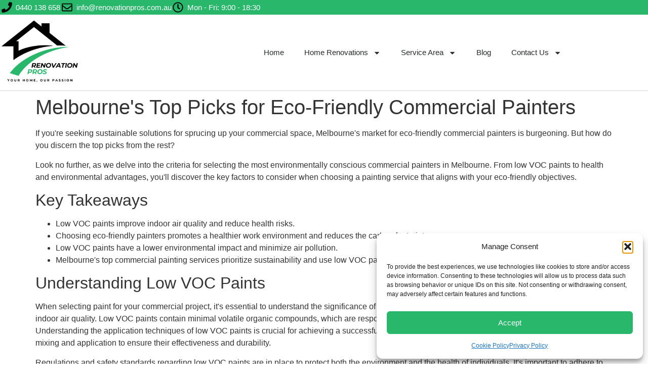

--- FILE ---
content_type: text/html; charset=UTF-8
request_url: https://renovationpros.com.au/melbournes-top-picks-for-eco-friendly-commercial-painters/
body_size: 29032
content:
<!doctype html>
<html lang="en-US" prefix="og: https://ogp.me/ns#">
<head>
	<meta charset="UTF-8">
	<meta name="viewport" content="width=device-width, initial-scale=1">
	<link rel="profile" href="https://gmpg.org/xfn/11">
	
<!-- Search Engine Optimization by Rank Math - https://rankmath.com/ -->
<title>Melbourne&#039;s Top Picks for Eco-Friendly Commercial Painters - Renovations Pros</title>
<meta name="description" content="Yearning for eco-friendly commercial painters in Melbourne&#063; Discover the top picks and key factors to consider for sustainable painting solutions."/>
<meta name="robots" content="index, follow, max-snippet:-1, max-video-preview:-1, max-image-preview:large"/>
<link rel="canonical" href="https://renovationpros.com.au/melbournes-top-picks-for-eco-friendly-commercial-painters/" />
<meta property="og:locale" content="en_US" />
<meta property="og:type" content="article" />
<meta property="og:title" content="Melbourne&#039;s Top Picks for Eco-Friendly Commercial Painters - Renovations Pros" />
<meta property="og:description" content="Yearning for eco-friendly commercial painters in Melbourne&#063; Discover the top picks and key factors to consider for sustainable painting solutions." />
<meta property="og:url" content="https://renovationpros.com.au/melbournes-top-picks-for-eco-friendly-commercial-painters/" />
<meta property="og:site_name" content="Renovations Pro" />
<meta property="article:section" content="Eco-Friendly Painting" />
<meta property="og:updated_time" content="2025-01-02T11:22:49+00:00" />
<meta property="article:published_time" content="2024-02-11T10:19:21+00:00" />
<meta property="article:modified_time" content="2025-01-02T11:22:49+00:00" />
<meta name="twitter:card" content="summary_large_image" />
<meta name="twitter:title" content="Melbourne&#039;s Top Picks for Eco-Friendly Commercial Painters - Renovations Pros" />
<meta name="twitter:description" content="Yearning for eco-friendly commercial painters in Melbourne&#063; Discover the top picks and key factors to consider for sustainable painting solutions." />
<meta name="twitter:label1" content="Written by" />
<meta name="twitter:data1" content="Renovation Pros" />
<meta name="twitter:label2" content="Time to read" />
<meta name="twitter:data2" content="6 minutes" />
<!-- /Rank Math WordPress SEO plugin -->

<link rel='dns-prefetch' href='//www.googletagmanager.com' />
<link rel="alternate" title="oEmbed (JSON)" type="application/json+oembed" href="https://renovationpros.com.au/wp-json/oembed/1.0/embed?url=https%3A%2F%2Frenovationpros.com.au%2Fmelbournes-top-picks-for-eco-friendly-commercial-painters%2F" />
<link rel="alternate" title="oEmbed (XML)" type="text/xml+oembed" href="https://renovationpros.com.au/wp-json/oembed/1.0/embed?url=https%3A%2F%2Frenovationpros.com.au%2Fmelbournes-top-picks-for-eco-friendly-commercial-painters%2F&#038;format=xml" />
<style type="text/css" media="all">
.wpautoterms-footer{background-color:#ffffff;text-align:center;}
.wpautoterms-footer a{color:#000000;font-family:Arial, sans-serif;font-size:14px;}
.wpautoterms-footer .separator{color:#cccccc;font-family:Arial, sans-serif;font-size:14px;}</style>
<style id='wp-img-auto-sizes-contain-inline-css'>
img:is([sizes=auto i],[sizes^="auto," i]){contain-intrinsic-size:3000px 1500px}
/*# sourceURL=wp-img-auto-sizes-contain-inline-css */
</style>

<style id='wp-emoji-styles-inline-css'>

	img.wp-smiley, img.emoji {
		display: inline !important;
		border: none !important;
		box-shadow: none !important;
		height: 1em !important;
		width: 1em !important;
		margin: 0 0.07em !important;
		vertical-align: -0.1em !important;
		background: none !important;
		padding: 0 !important;
	}
/*# sourceURL=wp-emoji-styles-inline-css */
</style>
<link rel='stylesheet' id='wp-block-library-css' href='https://renovationpros.com.au/wp-includes/css/dist/block-library/style.min.css?ver=6.9' media='all' />
<style id='global-styles-inline-css'>
:root{--wp--preset--aspect-ratio--square: 1;--wp--preset--aspect-ratio--4-3: 4/3;--wp--preset--aspect-ratio--3-4: 3/4;--wp--preset--aspect-ratio--3-2: 3/2;--wp--preset--aspect-ratio--2-3: 2/3;--wp--preset--aspect-ratio--16-9: 16/9;--wp--preset--aspect-ratio--9-16: 9/16;--wp--preset--color--black: #000000;--wp--preset--color--cyan-bluish-gray: #abb8c3;--wp--preset--color--white: #ffffff;--wp--preset--color--pale-pink: #f78da7;--wp--preset--color--vivid-red: #cf2e2e;--wp--preset--color--luminous-vivid-orange: #ff6900;--wp--preset--color--luminous-vivid-amber: #fcb900;--wp--preset--color--light-green-cyan: #7bdcb5;--wp--preset--color--vivid-green-cyan: #00d084;--wp--preset--color--pale-cyan-blue: #8ed1fc;--wp--preset--color--vivid-cyan-blue: #0693e3;--wp--preset--color--vivid-purple: #9b51e0;--wp--preset--gradient--vivid-cyan-blue-to-vivid-purple: linear-gradient(135deg,rgb(6,147,227) 0%,rgb(155,81,224) 100%);--wp--preset--gradient--light-green-cyan-to-vivid-green-cyan: linear-gradient(135deg,rgb(122,220,180) 0%,rgb(0,208,130) 100%);--wp--preset--gradient--luminous-vivid-amber-to-luminous-vivid-orange: linear-gradient(135deg,rgb(252,185,0) 0%,rgb(255,105,0) 100%);--wp--preset--gradient--luminous-vivid-orange-to-vivid-red: linear-gradient(135deg,rgb(255,105,0) 0%,rgb(207,46,46) 100%);--wp--preset--gradient--very-light-gray-to-cyan-bluish-gray: linear-gradient(135deg,rgb(238,238,238) 0%,rgb(169,184,195) 100%);--wp--preset--gradient--cool-to-warm-spectrum: linear-gradient(135deg,rgb(74,234,220) 0%,rgb(151,120,209) 20%,rgb(207,42,186) 40%,rgb(238,44,130) 60%,rgb(251,105,98) 80%,rgb(254,248,76) 100%);--wp--preset--gradient--blush-light-purple: linear-gradient(135deg,rgb(255,206,236) 0%,rgb(152,150,240) 100%);--wp--preset--gradient--blush-bordeaux: linear-gradient(135deg,rgb(254,205,165) 0%,rgb(254,45,45) 50%,rgb(107,0,62) 100%);--wp--preset--gradient--luminous-dusk: linear-gradient(135deg,rgb(255,203,112) 0%,rgb(199,81,192) 50%,rgb(65,88,208) 100%);--wp--preset--gradient--pale-ocean: linear-gradient(135deg,rgb(255,245,203) 0%,rgb(182,227,212) 50%,rgb(51,167,181) 100%);--wp--preset--gradient--electric-grass: linear-gradient(135deg,rgb(202,248,128) 0%,rgb(113,206,126) 100%);--wp--preset--gradient--midnight: linear-gradient(135deg,rgb(2,3,129) 0%,rgb(40,116,252) 100%);--wp--preset--font-size--small: 13px;--wp--preset--font-size--medium: 20px;--wp--preset--font-size--large: 36px;--wp--preset--font-size--x-large: 42px;--wp--preset--spacing--20: 0.44rem;--wp--preset--spacing--30: 0.67rem;--wp--preset--spacing--40: 1rem;--wp--preset--spacing--50: 1.5rem;--wp--preset--spacing--60: 2.25rem;--wp--preset--spacing--70: 3.38rem;--wp--preset--spacing--80: 5.06rem;--wp--preset--shadow--natural: 6px 6px 9px rgba(0, 0, 0, 0.2);--wp--preset--shadow--deep: 12px 12px 50px rgba(0, 0, 0, 0.4);--wp--preset--shadow--sharp: 6px 6px 0px rgba(0, 0, 0, 0.2);--wp--preset--shadow--outlined: 6px 6px 0px -3px rgb(255, 255, 255), 6px 6px rgb(0, 0, 0);--wp--preset--shadow--crisp: 6px 6px 0px rgb(0, 0, 0);}:root { --wp--style--global--content-size: 800px;--wp--style--global--wide-size: 1200px; }:where(body) { margin: 0; }.wp-site-blocks > .alignleft { float: left; margin-right: 2em; }.wp-site-blocks > .alignright { float: right; margin-left: 2em; }.wp-site-blocks > .aligncenter { justify-content: center; margin-left: auto; margin-right: auto; }:where(.wp-site-blocks) > * { margin-block-start: 24px; margin-block-end: 0; }:where(.wp-site-blocks) > :first-child { margin-block-start: 0; }:where(.wp-site-blocks) > :last-child { margin-block-end: 0; }:root { --wp--style--block-gap: 24px; }:root :where(.is-layout-flow) > :first-child{margin-block-start: 0;}:root :where(.is-layout-flow) > :last-child{margin-block-end: 0;}:root :where(.is-layout-flow) > *{margin-block-start: 24px;margin-block-end: 0;}:root :where(.is-layout-constrained) > :first-child{margin-block-start: 0;}:root :where(.is-layout-constrained) > :last-child{margin-block-end: 0;}:root :where(.is-layout-constrained) > *{margin-block-start: 24px;margin-block-end: 0;}:root :where(.is-layout-flex){gap: 24px;}:root :where(.is-layout-grid){gap: 24px;}.is-layout-flow > .alignleft{float: left;margin-inline-start: 0;margin-inline-end: 2em;}.is-layout-flow > .alignright{float: right;margin-inline-start: 2em;margin-inline-end: 0;}.is-layout-flow > .aligncenter{margin-left: auto !important;margin-right: auto !important;}.is-layout-constrained > .alignleft{float: left;margin-inline-start: 0;margin-inline-end: 2em;}.is-layout-constrained > .alignright{float: right;margin-inline-start: 2em;margin-inline-end: 0;}.is-layout-constrained > .aligncenter{margin-left: auto !important;margin-right: auto !important;}.is-layout-constrained > :where(:not(.alignleft):not(.alignright):not(.alignfull)){max-width: var(--wp--style--global--content-size);margin-left: auto !important;margin-right: auto !important;}.is-layout-constrained > .alignwide{max-width: var(--wp--style--global--wide-size);}body .is-layout-flex{display: flex;}.is-layout-flex{flex-wrap: wrap;align-items: center;}.is-layout-flex > :is(*, div){margin: 0;}body .is-layout-grid{display: grid;}.is-layout-grid > :is(*, div){margin: 0;}body{padding-top: 0px;padding-right: 0px;padding-bottom: 0px;padding-left: 0px;}a:where(:not(.wp-element-button)){text-decoration: underline;}:root :where(.wp-element-button, .wp-block-button__link){background-color: #32373c;border-width: 0;color: #fff;font-family: inherit;font-size: inherit;font-style: inherit;font-weight: inherit;letter-spacing: inherit;line-height: inherit;padding-top: calc(0.667em + 2px);padding-right: calc(1.333em + 2px);padding-bottom: calc(0.667em + 2px);padding-left: calc(1.333em + 2px);text-decoration: none;text-transform: inherit;}.has-black-color{color: var(--wp--preset--color--black) !important;}.has-cyan-bluish-gray-color{color: var(--wp--preset--color--cyan-bluish-gray) !important;}.has-white-color{color: var(--wp--preset--color--white) !important;}.has-pale-pink-color{color: var(--wp--preset--color--pale-pink) !important;}.has-vivid-red-color{color: var(--wp--preset--color--vivid-red) !important;}.has-luminous-vivid-orange-color{color: var(--wp--preset--color--luminous-vivid-orange) !important;}.has-luminous-vivid-amber-color{color: var(--wp--preset--color--luminous-vivid-amber) !important;}.has-light-green-cyan-color{color: var(--wp--preset--color--light-green-cyan) !important;}.has-vivid-green-cyan-color{color: var(--wp--preset--color--vivid-green-cyan) !important;}.has-pale-cyan-blue-color{color: var(--wp--preset--color--pale-cyan-blue) !important;}.has-vivid-cyan-blue-color{color: var(--wp--preset--color--vivid-cyan-blue) !important;}.has-vivid-purple-color{color: var(--wp--preset--color--vivid-purple) !important;}.has-black-background-color{background-color: var(--wp--preset--color--black) !important;}.has-cyan-bluish-gray-background-color{background-color: var(--wp--preset--color--cyan-bluish-gray) !important;}.has-white-background-color{background-color: var(--wp--preset--color--white) !important;}.has-pale-pink-background-color{background-color: var(--wp--preset--color--pale-pink) !important;}.has-vivid-red-background-color{background-color: var(--wp--preset--color--vivid-red) !important;}.has-luminous-vivid-orange-background-color{background-color: var(--wp--preset--color--luminous-vivid-orange) !important;}.has-luminous-vivid-amber-background-color{background-color: var(--wp--preset--color--luminous-vivid-amber) !important;}.has-light-green-cyan-background-color{background-color: var(--wp--preset--color--light-green-cyan) !important;}.has-vivid-green-cyan-background-color{background-color: var(--wp--preset--color--vivid-green-cyan) !important;}.has-pale-cyan-blue-background-color{background-color: var(--wp--preset--color--pale-cyan-blue) !important;}.has-vivid-cyan-blue-background-color{background-color: var(--wp--preset--color--vivid-cyan-blue) !important;}.has-vivid-purple-background-color{background-color: var(--wp--preset--color--vivid-purple) !important;}.has-black-border-color{border-color: var(--wp--preset--color--black) !important;}.has-cyan-bluish-gray-border-color{border-color: var(--wp--preset--color--cyan-bluish-gray) !important;}.has-white-border-color{border-color: var(--wp--preset--color--white) !important;}.has-pale-pink-border-color{border-color: var(--wp--preset--color--pale-pink) !important;}.has-vivid-red-border-color{border-color: var(--wp--preset--color--vivid-red) !important;}.has-luminous-vivid-orange-border-color{border-color: var(--wp--preset--color--luminous-vivid-orange) !important;}.has-luminous-vivid-amber-border-color{border-color: var(--wp--preset--color--luminous-vivid-amber) !important;}.has-light-green-cyan-border-color{border-color: var(--wp--preset--color--light-green-cyan) !important;}.has-vivid-green-cyan-border-color{border-color: var(--wp--preset--color--vivid-green-cyan) !important;}.has-pale-cyan-blue-border-color{border-color: var(--wp--preset--color--pale-cyan-blue) !important;}.has-vivid-cyan-blue-border-color{border-color: var(--wp--preset--color--vivid-cyan-blue) !important;}.has-vivid-purple-border-color{border-color: var(--wp--preset--color--vivid-purple) !important;}.has-vivid-cyan-blue-to-vivid-purple-gradient-background{background: var(--wp--preset--gradient--vivid-cyan-blue-to-vivid-purple) !important;}.has-light-green-cyan-to-vivid-green-cyan-gradient-background{background: var(--wp--preset--gradient--light-green-cyan-to-vivid-green-cyan) !important;}.has-luminous-vivid-amber-to-luminous-vivid-orange-gradient-background{background: var(--wp--preset--gradient--luminous-vivid-amber-to-luminous-vivid-orange) !important;}.has-luminous-vivid-orange-to-vivid-red-gradient-background{background: var(--wp--preset--gradient--luminous-vivid-orange-to-vivid-red) !important;}.has-very-light-gray-to-cyan-bluish-gray-gradient-background{background: var(--wp--preset--gradient--very-light-gray-to-cyan-bluish-gray) !important;}.has-cool-to-warm-spectrum-gradient-background{background: var(--wp--preset--gradient--cool-to-warm-spectrum) !important;}.has-blush-light-purple-gradient-background{background: var(--wp--preset--gradient--blush-light-purple) !important;}.has-blush-bordeaux-gradient-background{background: var(--wp--preset--gradient--blush-bordeaux) !important;}.has-luminous-dusk-gradient-background{background: var(--wp--preset--gradient--luminous-dusk) !important;}.has-pale-ocean-gradient-background{background: var(--wp--preset--gradient--pale-ocean) !important;}.has-electric-grass-gradient-background{background: var(--wp--preset--gradient--electric-grass) !important;}.has-midnight-gradient-background{background: var(--wp--preset--gradient--midnight) !important;}.has-small-font-size{font-size: var(--wp--preset--font-size--small) !important;}.has-medium-font-size{font-size: var(--wp--preset--font-size--medium) !important;}.has-large-font-size{font-size: var(--wp--preset--font-size--large) !important;}.has-x-large-font-size{font-size: var(--wp--preset--font-size--x-large) !important;}
:root :where(.wp-block-pullquote){font-size: 1.5em;line-height: 1.6;}
/*# sourceURL=global-styles-inline-css */
</style>
<link rel='stylesheet' id='wpautoterms_css-css' href='https://renovationpros.com.au/wp-content/plugins/auto-terms-of-service-and-privacy-policy/css/wpautoterms.css?ver=6.9' media='all' />
<link rel='stylesheet' id='cmplz-general-css' href='https://renovationpros.com.au/wp-content/plugins/complianz-gdpr/assets/css/cookieblocker.min.css?ver=1766663858' media='all' />
<link rel='stylesheet' id='hello-elementor-css' href='https://renovationpros.com.au/wp-content/themes/hello-elementor/assets/css/reset.css?ver=3.4.5' media='all' />
<link rel='stylesheet' id='hello-elementor-theme-style-css' href='https://renovationpros.com.au/wp-content/themes/hello-elementor/assets/css/theme.css?ver=3.4.5' media='all' />
<link rel='stylesheet' id='hello-elementor-header-footer-css' href='https://renovationpros.com.au/wp-content/themes/hello-elementor/assets/css/header-footer.css?ver=3.4.5' media='all' />
<link rel='stylesheet' id='elementor-frontend-css' href='https://renovationpros.com.au/wp-content/plugins/elementor/assets/css/frontend.min.css?ver=3.34.0' media='all' />
<link rel='stylesheet' id='elementor-post-19-css' href='https://renovationpros.com.au/wp-content/uploads/elementor/css/post-19.css?ver=1767272573' media='all' />
<link rel='stylesheet' id='widget-icon-list-css' href='https://renovationpros.com.au/wp-content/plugins/elementor/assets/css/widget-icon-list.min.css?ver=3.34.0' media='all' />
<link rel='stylesheet' id='widget-image-css' href='https://renovationpros.com.au/wp-content/plugins/elementor/assets/css/widget-image.min.css?ver=3.34.0' media='all' />
<link rel='stylesheet' id='widget-nav-menu-css' href='https://renovationpros.com.au/wp-content/plugins/elementor-pro/assets/css/widget-nav-menu.min.css?ver=3.34.0' media='all' />
<link rel='stylesheet' id='widget-heading-css' href='https://renovationpros.com.au/wp-content/plugins/elementor/assets/css/widget-heading.min.css?ver=3.34.0' media='all' />
<link rel='stylesheet' id='widget-form-css' href='https://renovationpros.com.au/wp-content/plugins/elementor-pro/assets/css/widget-form.min.css?ver=3.34.0' media='all' />
<link rel='stylesheet' id='widget-divider-css' href='https://renovationpros.com.au/wp-content/plugins/elementor/assets/css/widget-divider.min.css?ver=3.34.0' media='all' />
<link rel='stylesheet' id='widget-social-icons-css' href='https://renovationpros.com.au/wp-content/plugins/elementor/assets/css/widget-social-icons.min.css?ver=3.34.0' media='all' />
<link rel='stylesheet' id='e-apple-webkit-css' href='https://renovationpros.com.au/wp-content/plugins/elementor/assets/css/conditionals/apple-webkit.min.css?ver=3.34.0' media='all' />
<link rel='stylesheet' id='font-awesome-5-all-css' href='https://renovationpros.com.au/wp-content/plugins/elementor/assets/lib/font-awesome/css/all.min.css?ver=3.34.0' media='all' />
<link rel='stylesheet' id='font-awesome-4-shim-css' href='https://renovationpros.com.au/wp-content/plugins/elementor/assets/lib/font-awesome/css/v4-shims.min.css?ver=3.34.0' media='all' />
<link rel='stylesheet' id='elementor-post-2396-css' href='https://renovationpros.com.au/wp-content/uploads/elementor/css/post-2396.css?ver=1767272574' media='all' />
<link rel='stylesheet' id='elementor-post-252-css' href='https://renovationpros.com.au/wp-content/uploads/elementor/css/post-252.css?ver=1767272574' media='all' />
<link rel='stylesheet' id='elementor-gf-robotoflex-css' href='https://fonts.googleapis.com/css?family=Roboto+Flex:100,100italic,200,200italic,300,300italic,400,400italic,500,500italic,600,600italic,700,700italic,800,800italic,900,900italic&#038;display=auto' media='all' />
<link rel='stylesheet' id='elementor-gf-archivo-css' href='https://fonts.googleapis.com/css?family=Archivo:100,100italic,200,200italic,300,300italic,400,400italic,500,500italic,600,600italic,700,700italic,800,800italic,900,900italic&#038;display=auto' media='all' />
<script src="https://renovationpros.com.au/wp-includes/js/jquery/jquery.min.js?ver=3.7.1" id="jquery-core-js"></script>
<script src="https://renovationpros.com.au/wp-includes/js/jquery/jquery-migrate.min.js?ver=3.4.1" id="jquery-migrate-js"></script>
<script src="https://renovationpros.com.au/wp-includes/js/dist/dom-ready.min.js?ver=f77871ff7694fffea381" id="wp-dom-ready-js"></script>
<script src="https://renovationpros.com.au/wp-content/plugins/auto-terms-of-service-and-privacy-policy/js/base.js?ver=3.0.4" id="wpautoterms_base-js"></script>
<script src="https://renovationpros.com.au/wp-content/plugins/elementor/assets/lib/font-awesome/js/v4-shims.min.js?ver=3.34.0" id="font-awesome-4-shim-js"></script>

<!-- Google tag (gtag.js) snippet added by Site Kit -->
<!-- Google Analytics snippet added by Site Kit -->
<script src="https://www.googletagmanager.com/gtag/js?id=GT-NS9ZDXX" id="google_gtagjs-js" async></script>
<script id="google_gtagjs-js-after">
window.dataLayer = window.dataLayer || [];function gtag(){dataLayer.push(arguments);}
gtag("set","linker",{"domains":["renovationpros.com.au"]});
gtag("js", new Date());
gtag("set", "developer_id.dZTNiMT", true);
gtag("config", "GT-NS9ZDXX");
//# sourceURL=google_gtagjs-js-after
</script>
<link rel="https://api.w.org/" href="https://renovationpros.com.au/wp-json/" /><link rel="alternate" title="JSON" type="application/json" href="https://renovationpros.com.au/wp-json/wp/v2/posts/3033" /><link rel="EditURI" type="application/rsd+xml" title="RSD" href="https://renovationpros.com.au/xmlrpc.php?rsd" />
<link rel='shortlink' href='https://renovationpros.com.au/?p=3033' />
<meta name="generator" content="Site Kit by Google 1.168.0" />			<style>.cmplz-hidden {
					display: none !important;
				}</style><meta name="description" content="Yearning for eco-friendly commercial painters in Melbourne&#063; Discover the top picks and key factors to consider for sustainable painting solutions.">
<meta name="generator" content="Elementor 3.34.0; features: e_font_icon_svg, additional_custom_breakpoints; settings: css_print_method-external, google_font-enabled, font_display-auto">
<meta name="google-site-verification" content="cxytcyIOjYSnok8ISXbY683OIyLEU6n-WxrjTWrLqlQ" />
<meta name="p:domain_verify" content="9502627be401cd67b276562a60f63cc1"/>
<meta name="google-site-verification" content="BqwhuC5C37j6w3GXSrD7DCjf7iIvKXw4GJcbVDhDEuM" />
			<style>
				.e-con.e-parent:nth-of-type(n+4):not(.e-lazyloaded):not(.e-no-lazyload),
				.e-con.e-parent:nth-of-type(n+4):not(.e-lazyloaded):not(.e-no-lazyload) * {
					background-image: none !important;
				}
				@media screen and (max-height: 1024px) {
					.e-con.e-parent:nth-of-type(n+3):not(.e-lazyloaded):not(.e-no-lazyload),
					.e-con.e-parent:nth-of-type(n+3):not(.e-lazyloaded):not(.e-no-lazyload) * {
						background-image: none !important;
					}
				}
				@media screen and (max-height: 640px) {
					.e-con.e-parent:nth-of-type(n+2):not(.e-lazyloaded):not(.e-no-lazyload),
					.e-con.e-parent:nth-of-type(n+2):not(.e-lazyloaded):not(.e-no-lazyload) * {
						background-image: none !important;
					}
				}
			</style>
			<link rel="icon" href="https://renovationpros.com.au/wp-content/uploads/2024/01/cropped-4-150x150.png" sizes="32x32" />
<link rel="icon" href="https://renovationpros.com.au/wp-content/uploads/2024/01/cropped-4.png" sizes="192x192" />
<link rel="apple-touch-icon" href="https://renovationpros.com.au/wp-content/uploads/2024/01/cropped-4.png" />
<meta name="msapplication-TileImage" content="https://renovationpros.com.au/wp-content/uploads/2024/01/cropped-4.png" />
</head>
<body data-cmplz=1 class="wp-singular post-template-default single single-post postid-3033 single-format-standard wp-custom-logo wp-embed-responsive wp-theme-hello-elementor hello-elementor-default elementor-default elementor-kit-19">


<a class="skip-link screen-reader-text" href="#content">Skip to content</a>

		<header data-elementor-type="header" data-elementor-id="2396" class="elementor elementor-2396 elementor-location-header" data-elementor-post-type="elementor_library">
					<section class="elementor-section elementor-top-section elementor-element elementor-element-1e345c06 elementor-section-height-min-height elementor-section-content-middle elementor-section-boxed elementor-section-height-default elementor-section-items-middle" data-id="1e345c06" data-element_type="section" data-settings="{&quot;background_background&quot;:&quot;classic&quot;}">
						<div class="elementor-container elementor-column-gap-no">
					<div class="elementor-column elementor-col-100 elementor-top-column elementor-element elementor-element-13262988" data-id="13262988" data-element_type="column">
			<div class="elementor-widget-wrap elementor-element-populated">
						<div class="elementor-element elementor-element-634b18d2 elementor-icon-list--layout-inline elementor-mobile-align-center elementor-hidden-phone elementor-align-end elementor-list-item-link-full_width elementor-widget elementor-widget-icon-list" data-id="634b18d2" data-element_type="widget" data-widget_type="icon-list.default">
				<div class="elementor-widget-container">
							<ul class="elementor-icon-list-items elementor-inline-items">
							<li class="elementor-icon-list-item elementor-inline-item">
											<a href="tel:0440%20138%20658">

												<span class="elementor-icon-list-icon">
							<svg aria-hidden="true" class="e-font-icon-svg e-fas-phone" viewBox="0 0 512 512" xmlns="http://www.w3.org/2000/svg"><path d="M493.4 24.6l-104-24c-11.3-2.6-22.9 3.3-27.5 13.9l-48 112c-4.2 9.8-1.4 21.3 6.9 28l60.6 49.6c-36 76.7-98.9 140.5-177.2 177.2l-49.6-60.6c-6.8-8.3-18.2-11.1-28-6.9l-112 48C3.9 366.5-2 378.1.6 389.4l24 104C27.1 504.2 36.7 512 48 512c256.1 0 464-207.5 464-464 0-11.2-7.7-20.9-18.6-23.4z"></path></svg>						</span>
										<span class="elementor-icon-list-text">0440 138 658</span>
											</a>
									</li>
								<li class="elementor-icon-list-item elementor-inline-item">
											<a href="https://renovationpros.com.au/contact-us/">

												<span class="elementor-icon-list-icon">
							<svg aria-hidden="true" class="e-font-icon-svg e-far-envelope" viewBox="0 0 512 512" xmlns="http://www.w3.org/2000/svg"><path d="M464 64H48C21.49 64 0 85.49 0 112v288c0 26.51 21.49 48 48 48h416c26.51 0 48-21.49 48-48V112c0-26.51-21.49-48-48-48zm0 48v40.805c-22.422 18.259-58.168 46.651-134.587 106.49-16.841 13.247-50.201 45.072-73.413 44.701-23.208.375-56.579-31.459-73.413-44.701C106.18 199.465 70.425 171.067 48 152.805V112h416zM48 400V214.398c22.914 18.251 55.409 43.862 104.938 82.646 21.857 17.205 60.134 55.186 103.062 54.955 42.717.231 80.509-37.199 103.053-54.947 49.528-38.783 82.032-64.401 104.947-82.653V400H48z"></path></svg>						</span>
										<span class="elementor-icon-list-text">info@renovationpros.com.au</span>
											</a>
									</li>
								<li class="elementor-icon-list-item elementor-inline-item">
											<span class="elementor-icon-list-icon">
							<svg aria-hidden="true" class="e-font-icon-svg e-far-clock" viewBox="0 0 512 512" xmlns="http://www.w3.org/2000/svg"><path d="M256 8C119 8 8 119 8 256s111 248 248 248 248-111 248-248S393 8 256 8zm0 448c-110.5 0-200-89.5-200-200S145.5 56 256 56s200 89.5 200 200-89.5 200-200 200zm61.8-104.4l-84.9-61.7c-3.1-2.3-4.9-5.9-4.9-9.7V116c0-6.6 5.4-12 12-12h32c6.6 0 12 5.4 12 12v141.7l66.8 48.6c5.4 3.9 6.5 11.4 2.6 16.8L334.6 349c-3.9 5.3-11.4 6.5-16.8 2.6z"></path></svg>						</span>
										<span class="elementor-icon-list-text">Mon - Fri: 9:00 - 18:30</span>
									</li>
						</ul>
						</div>
				</div>
					</div>
		</div>
					</div>
		</section>
				<section class="elementor-section elementor-top-section elementor-element elementor-element-65e2301a elementor-section-content-middle elementor-section-boxed elementor-section-height-default elementor-section-height-default" data-id="65e2301a" data-element_type="section">
						<div class="elementor-container elementor-column-gap-no">
					<div class="elementor-column elementor-col-50 elementor-top-column elementor-element elementor-element-17cb44d0" data-id="17cb44d0" data-element_type="column">
			<div class="elementor-widget-wrap elementor-element-populated">
						<div class="elementor-element elementor-element-4f16c68d elementor-widget elementor-widget-theme-site-logo elementor-widget-image" data-id="4f16c68d" data-element_type="widget" data-widget_type="theme-site-logo.default">
				<div class="elementor-widget-container">
											<a href="https://renovationpros.com.au">
			<img fetchpriority="high" width="500" height="476" src="https://renovationpros.com.au/wp-content/uploads/2024/01/cropped-4.png" class="attachment-full size-full wp-image-2276" alt="Renovation Pros new logo" srcset="https://renovationpros.com.au/wp-content/uploads/2024/01/cropped-4.png 500w, https://renovationpros.com.au/wp-content/uploads/2024/01/cropped-4-300x286.png 300w" sizes="(max-width: 500px) 100vw, 500px" />				</a>
											</div>
				</div>
					</div>
		</div>
				<div class="elementor-column elementor-col-50 elementor-top-column elementor-element elementor-element-19031f96" data-id="19031f96" data-element_type="column">
			<div class="elementor-widget-wrap elementor-element-populated">
						<div class="elementor-element elementor-element-4406fb62 elementor-nav-menu__align-center elementor-nav-menu--stretch elementor-widget__width-initial elementor-nav-menu--dropdown-tablet elementor-nav-menu__text-align-aside elementor-nav-menu--toggle elementor-nav-menu--burger elementor-widget elementor-widget-nav-menu" data-id="4406fb62" data-element_type="widget" data-settings="{&quot;full_width&quot;:&quot;stretch&quot;,&quot;layout&quot;:&quot;horizontal&quot;,&quot;submenu_icon&quot;:{&quot;value&quot;:&quot;&lt;svg aria-hidden=\&quot;true\&quot; class=\&quot;e-font-icon-svg e-fas-caret-down\&quot; viewBox=\&quot;0 0 320 512\&quot; xmlns=\&quot;http:\/\/www.w3.org\/2000\/svg\&quot;&gt;&lt;path d=\&quot;M31.3 192h257.3c17.8 0 26.7 21.5 14.1 34.1L174.1 354.8c-7.8 7.8-20.5 7.8-28.3 0L17.2 226.1C4.6 213.5 13.5 192 31.3 192z\&quot;&gt;&lt;\/path&gt;&lt;\/svg&gt;&quot;,&quot;library&quot;:&quot;fa-solid&quot;},&quot;toggle&quot;:&quot;burger&quot;}" data-widget_type="nav-menu.default">
				<div class="elementor-widget-container">
								<nav aria-label="Menu" class="elementor-nav-menu--main elementor-nav-menu__container elementor-nav-menu--layout-horizontal e--pointer-underline e--animation-fade">
				<ul id="menu-1-4406fb62" class="elementor-nav-menu"><li class="menu-item menu-item-type-custom menu-item-object-custom menu-item-home menu-item-2539"><a href="https://renovationpros.com.au/" class="elementor-item">Home</a></li>
<li class="menu-item menu-item-type-post_type menu-item-object-page menu-item-has-children menu-item-242"><a href="https://renovationpros.com.au/home-renovations/" class="elementor-item">Home Renovations</a>
<ul class="sub-menu elementor-nav-menu--dropdown">
	<li class="menu-item menu-item-type-post_type menu-item-object-page menu-item-620"><a href="https://renovationpros.com.au/bathroom-renovations-melbourne/" class="elementor-sub-item">Affordable Bathroom Renovations</a></li>
	<li class="menu-item menu-item-type-post_type menu-item-object-page menu-item-704"><a href="https://renovationpros.com.au/laundry-renovations-melbourne/" class="elementor-sub-item">Affordable Laundry Renovations</a></li>
	<li class="menu-item menu-item-type-post_type menu-item-object-page menu-item-775"><a href="https://renovationpros.com.au/kitchen-renovations-melbourne/" class="elementor-sub-item">Affordable Kitchen Renovations</a></li>
</ul>
</li>
<li class="menu-item menu-item-type-custom menu-item-object-custom menu-item-has-children menu-item-633"><a href="#" class="elementor-item elementor-item-anchor">Service Area</a>
<ul class="sub-menu elementor-nav-menu--dropdown">
	<li class="menu-item menu-item-type-custom menu-item-object-custom menu-item-637"><a href="http://renovationpros.com.au/bathroom-renovations-melbourne/" class="elementor-sub-item">Melbourne</a></li>
	<li class="menu-item menu-item-type-post_type menu-item-object-page menu-item-1776"><a href="https://renovationpros.com.au/bathroom-renovations-melbourne-southeastern-suburbs/" class="elementor-sub-item">Southeast Melbourne</a></li>
	<li class="menu-item menu-item-type-post_type menu-item-object-page menu-item-1777"><a href="https://renovationpros.com.au/bathroom-renovations-melbourne-eastern-suburbs/" class="elementor-sub-item">East Melbourne</a></li>
	<li class="menu-item menu-item-type-post_type menu-item-object-page menu-item-619"><a href="https://renovationpros.com.au/bathroom-renovations-brighton/" class="elementor-sub-item">Brighton</a></li>
	<li class="menu-item menu-item-type-post_type menu-item-object-page menu-item-1563"><a href="https://renovationpros.com.au/bathroom-renovations-in-geelong/" class="elementor-sub-item">Geelong</a></li>
	<li class="menu-item menu-item-type-post_type menu-item-object-page menu-item-1543"><a href="https://renovationpros.com.au/bathroom-renovations-hawthorn/" class="elementor-sub-item">Hawthorn</a></li>
	<li class="menu-item menu-item-type-post_type menu-item-object-page menu-item-1591"><a href="https://renovationpros.com.au/bathroom-renovations-in-kew/" class="elementor-sub-item">Kew</a></li>
	<li class="menu-item menu-item-type-post_type menu-item-object-page menu-item-1520"><a href="https://renovationpros.com.au/bathroom-renovations-point-cook/" class="elementor-sub-item">Point Cook</a></li>
	<li class="menu-item menu-item-type-post_type menu-item-object-page menu-item-1524"><a href="https://renovationpros.com.au/bathroom-renovations-werribee/" class="elementor-sub-item">Werribee</a></li>
	<li class="menu-item menu-item-type-post_type menu-item-object-page menu-item-1767"><a href="https://renovationpros.com.au/bathroom-renovations-bayside/" class="elementor-sub-item">Bayside</a></li>
	<li class="menu-item menu-item-type-post_type menu-item-object-page menu-item-1768"><a href="https://renovationpros.com.au/bathroom-renovations-balwyn/" class="elementor-sub-item">Balwyn</a></li>
	<li class="menu-item menu-item-type-post_type menu-item-object-page menu-item-1769"><a href="https://renovationpros.com.au/bathroom-renovations-beaumaris/" class="elementor-sub-item">Beaumaris</a></li>
	<li class="menu-item menu-item-type-post_type menu-item-object-page menu-item-1770"><a href="https://renovationpros.com.au/bathroom-renovations-bentleigh/" class="elementor-sub-item">Bentleigh</a></li>
	<li class="menu-item menu-item-type-post_type menu-item-object-page menu-item-1771"><a href="https://renovationpros.com.au/bathroom-renovations-camberwell/" class="elementor-sub-item">Camberwell</a></li>
	<li class="menu-item menu-item-type-post_type menu-item-object-page menu-item-1772"><a href="https://renovationpros.com.au/bathroom-renovations-caulfield-south/" class="elementor-sub-item">Caulfield South</a></li>
	<li class="menu-item menu-item-type-post_type menu-item-object-page menu-item-1773"><a href="https://renovationpros.com.au/bathroom-renovations-frankston/" class="elementor-sub-item">Frankston</a></li>
	<li class="menu-item menu-item-type-post_type menu-item-object-page menu-item-1774"><a href="https://renovationpros.com.au/bathroom-renovations-malvern/" class="elementor-sub-item">Malvern</a></li>
	<li class="menu-item menu-item-type-post_type menu-item-object-page menu-item-1775"><a href="https://renovationpros.com.au/bathroom-renovations-mornington/" class="elementor-sub-item">Mornington</a></li>
</ul>
</li>
<li class="menu-item menu-item-type-post_type menu-item-object-page menu-item-1135"><a href="https://renovationpros.com.au/blog/" class="elementor-item">Blog</a></li>
<li class="menu-item menu-item-type-post_type menu-item-object-page menu-item-has-children menu-item-547"><a href="https://renovationpros.com.au/contact-us/" class="elementor-item">Contact Us</a>
<ul class="sub-menu elementor-nav-menu--dropdown">
	<li class="menu-item menu-item-type-post_type menu-item-object-page menu-item-1033"><a href="https://renovationpros.com.au/about-us/" class="elementor-sub-item">About Us</a></li>
</ul>
</li>
</ul>			</nav>
					<div class="elementor-menu-toggle" role="button" tabindex="0" aria-label="Menu Toggle" aria-expanded="false">
			<svg aria-hidden="true" role="presentation" class="elementor-menu-toggle__icon--open e-font-icon-svg e-eicon-menu-bar" viewBox="0 0 1000 1000" xmlns="http://www.w3.org/2000/svg"><path d="M104 333H896C929 333 958 304 958 271S929 208 896 208H104C71 208 42 237 42 271S71 333 104 333ZM104 583H896C929 583 958 554 958 521S929 458 896 458H104C71 458 42 487 42 521S71 583 104 583ZM104 833H896C929 833 958 804 958 771S929 708 896 708H104C71 708 42 737 42 771S71 833 104 833Z"></path></svg><svg aria-hidden="true" role="presentation" class="elementor-menu-toggle__icon--close e-font-icon-svg e-eicon-close" viewBox="0 0 1000 1000" xmlns="http://www.w3.org/2000/svg"><path d="M742 167L500 408 258 167C246 154 233 150 217 150 196 150 179 158 167 167 154 179 150 196 150 212 150 229 154 242 171 254L408 500 167 742C138 771 138 800 167 829 196 858 225 858 254 829L496 587 738 829C750 842 767 846 783 846 800 846 817 842 829 829 842 817 846 804 846 783 846 767 842 750 829 737L588 500 833 258C863 229 863 200 833 171 804 137 775 137 742 167Z"></path></svg>		</div>
					<nav class="elementor-nav-menu--dropdown elementor-nav-menu__container" aria-hidden="true">
				<ul id="menu-2-4406fb62" class="elementor-nav-menu"><li class="menu-item menu-item-type-custom menu-item-object-custom menu-item-home menu-item-2539"><a href="https://renovationpros.com.au/" class="elementor-item" tabindex="-1">Home</a></li>
<li class="menu-item menu-item-type-post_type menu-item-object-page menu-item-has-children menu-item-242"><a href="https://renovationpros.com.au/home-renovations/" class="elementor-item" tabindex="-1">Home Renovations</a>
<ul class="sub-menu elementor-nav-menu--dropdown">
	<li class="menu-item menu-item-type-post_type menu-item-object-page menu-item-620"><a href="https://renovationpros.com.au/bathroom-renovations-melbourne/" class="elementor-sub-item" tabindex="-1">Affordable Bathroom Renovations</a></li>
	<li class="menu-item menu-item-type-post_type menu-item-object-page menu-item-704"><a href="https://renovationpros.com.au/laundry-renovations-melbourne/" class="elementor-sub-item" tabindex="-1">Affordable Laundry Renovations</a></li>
	<li class="menu-item menu-item-type-post_type menu-item-object-page menu-item-775"><a href="https://renovationpros.com.au/kitchen-renovations-melbourne/" class="elementor-sub-item" tabindex="-1">Affordable Kitchen Renovations</a></li>
</ul>
</li>
<li class="menu-item menu-item-type-custom menu-item-object-custom menu-item-has-children menu-item-633"><a href="#" class="elementor-item elementor-item-anchor" tabindex="-1">Service Area</a>
<ul class="sub-menu elementor-nav-menu--dropdown">
	<li class="menu-item menu-item-type-custom menu-item-object-custom menu-item-637"><a href="http://renovationpros.com.au/bathroom-renovations-melbourne/" class="elementor-sub-item" tabindex="-1">Melbourne</a></li>
	<li class="menu-item menu-item-type-post_type menu-item-object-page menu-item-1776"><a href="https://renovationpros.com.au/bathroom-renovations-melbourne-southeastern-suburbs/" class="elementor-sub-item" tabindex="-1">Southeast Melbourne</a></li>
	<li class="menu-item menu-item-type-post_type menu-item-object-page menu-item-1777"><a href="https://renovationpros.com.au/bathroom-renovations-melbourne-eastern-suburbs/" class="elementor-sub-item" tabindex="-1">East Melbourne</a></li>
	<li class="menu-item menu-item-type-post_type menu-item-object-page menu-item-619"><a href="https://renovationpros.com.au/bathroom-renovations-brighton/" class="elementor-sub-item" tabindex="-1">Brighton</a></li>
	<li class="menu-item menu-item-type-post_type menu-item-object-page menu-item-1563"><a href="https://renovationpros.com.au/bathroom-renovations-in-geelong/" class="elementor-sub-item" tabindex="-1">Geelong</a></li>
	<li class="menu-item menu-item-type-post_type menu-item-object-page menu-item-1543"><a href="https://renovationpros.com.au/bathroom-renovations-hawthorn/" class="elementor-sub-item" tabindex="-1">Hawthorn</a></li>
	<li class="menu-item menu-item-type-post_type menu-item-object-page menu-item-1591"><a href="https://renovationpros.com.au/bathroom-renovations-in-kew/" class="elementor-sub-item" tabindex="-1">Kew</a></li>
	<li class="menu-item menu-item-type-post_type menu-item-object-page menu-item-1520"><a href="https://renovationpros.com.au/bathroom-renovations-point-cook/" class="elementor-sub-item" tabindex="-1">Point Cook</a></li>
	<li class="menu-item menu-item-type-post_type menu-item-object-page menu-item-1524"><a href="https://renovationpros.com.au/bathroom-renovations-werribee/" class="elementor-sub-item" tabindex="-1">Werribee</a></li>
	<li class="menu-item menu-item-type-post_type menu-item-object-page menu-item-1767"><a href="https://renovationpros.com.au/bathroom-renovations-bayside/" class="elementor-sub-item" tabindex="-1">Bayside</a></li>
	<li class="menu-item menu-item-type-post_type menu-item-object-page menu-item-1768"><a href="https://renovationpros.com.au/bathroom-renovations-balwyn/" class="elementor-sub-item" tabindex="-1">Balwyn</a></li>
	<li class="menu-item menu-item-type-post_type menu-item-object-page menu-item-1769"><a href="https://renovationpros.com.au/bathroom-renovations-beaumaris/" class="elementor-sub-item" tabindex="-1">Beaumaris</a></li>
	<li class="menu-item menu-item-type-post_type menu-item-object-page menu-item-1770"><a href="https://renovationpros.com.au/bathroom-renovations-bentleigh/" class="elementor-sub-item" tabindex="-1">Bentleigh</a></li>
	<li class="menu-item menu-item-type-post_type menu-item-object-page menu-item-1771"><a href="https://renovationpros.com.au/bathroom-renovations-camberwell/" class="elementor-sub-item" tabindex="-1">Camberwell</a></li>
	<li class="menu-item menu-item-type-post_type menu-item-object-page menu-item-1772"><a href="https://renovationpros.com.au/bathroom-renovations-caulfield-south/" class="elementor-sub-item" tabindex="-1">Caulfield South</a></li>
	<li class="menu-item menu-item-type-post_type menu-item-object-page menu-item-1773"><a href="https://renovationpros.com.au/bathroom-renovations-frankston/" class="elementor-sub-item" tabindex="-1">Frankston</a></li>
	<li class="menu-item menu-item-type-post_type menu-item-object-page menu-item-1774"><a href="https://renovationpros.com.au/bathroom-renovations-malvern/" class="elementor-sub-item" tabindex="-1">Malvern</a></li>
	<li class="menu-item menu-item-type-post_type menu-item-object-page menu-item-1775"><a href="https://renovationpros.com.au/bathroom-renovations-mornington/" class="elementor-sub-item" tabindex="-1">Mornington</a></li>
</ul>
</li>
<li class="menu-item menu-item-type-post_type menu-item-object-page menu-item-1135"><a href="https://renovationpros.com.au/blog/" class="elementor-item" tabindex="-1">Blog</a></li>
<li class="menu-item menu-item-type-post_type menu-item-object-page menu-item-has-children menu-item-547"><a href="https://renovationpros.com.au/contact-us/" class="elementor-item" tabindex="-1">Contact Us</a>
<ul class="sub-menu elementor-nav-menu--dropdown">
	<li class="menu-item menu-item-type-post_type menu-item-object-page menu-item-1033"><a href="https://renovationpros.com.au/about-us/" class="elementor-sub-item" tabindex="-1">About Us</a></li>
</ul>
</li>
</ul>			</nav>
						</div>
				</div>
					</div>
		</div>
					</div>
		</section>
				</header>
		
<main id="content" class="site-main post-3033 post type-post status-publish format-standard hentry category-eco-friendly-painting">

			<div class="page-header">
			<h1 class="entry-title">Melbourne&#39;s Top Picks for Eco-Friendly Commercial Painters</h1>		</div>
	
	<div class="page-content">
		<p>If you&#39;re seeking sustainable solutions for sprucing up your commercial space&#44; Melbourne&#39;s market for eco-friendly commercial painters is burgeoning. But how do you discern the top picks from the rest&#63;</p>
<p>Look no further&#44; as we delve into the criteria for selecting the most environmentally conscious commercial painters in Melbourne. From low VOC paints to health and environmental advantages&#44; you&#39;ll discover the key factors to consider when choosing a painting service that aligns with your eco-friendly objectives.</p>
<p><H2>Key Takeaways</H2></p>
<ul>
<li>Low VOC paints improve indoor air quality and reduce health risks.</li>
<li>Choosing eco-friendly painters promotes a healthier work environment and reduces the carbon footprint.</li>
<li>Low VOC paints have a lower environmental impact and minimize air pollution.</li>
<li>Melbourne&#39;s top commercial painting services prioritize sustainability and use low VOC paints.</li>
</ul>
<p><H2>Understanding Low VOC Paints</H2></p>
<p>When selecting paint for your commercial project&#44; it&#39;s essential to understand the significance of low VOC paints in reducing harmful emissions and promoting indoor air quality. Low VOC paints contain minimal volatile organic compounds&#44; which are responsible for emitting harmful gases into the atmosphere. Understanding the application techniques of low VOC paints is crucial for achieving a successful and sustainable painting project. These paints require proper mixing and application to ensure their effectiveness and durability.</p>
<p>Regulations and safety standards regarding low VOC paints are in place to protect both the environment and the health of individuals. It&#39;s important to adhere to these regulations to minimize the impact of paint emissions on air quality. Understanding the specific requirements and guidelines for using low VOC paints in commercial settings is essential for staying compliant with environmental standards and ensuring the safety of everyone involved.</p>
<p><H2>Benefits of Low VOC Paints for Commercial Spaces</H2></p>
<p>To fully appreciate the impact of low VOC paints on commercial spaces&#44; it&#39;s crucial to recognize the tangible benefits they offer beyond environmental considerations. Low VOC paint benefits extend beyond eco-friendly painting techniques&#44; positively affecting both the environment and the occupants of commercial spaces. Here are four key benefits of using low VOC paints in commercial settings&#58;</p>
<ol>
<li><strong>Improved Air Quality</strong>&#58; Low VOC paints emit significantly fewer harmful chemicals&#44; which helps maintain a healthier indoor air quality for employees&#44; customers&#44; and visitors.</li>
<li><strong>Reduced Health Risks</strong>&#58; By using low VOC paints&#44; commercial spaces can minimize the risk of health issues such as headaches&#44; dizziness&#44; and respiratory problems often associated with high VOC paints.</li>
<li><strong>Faster Occupancy</strong>&#58; Low VOC paints have lower odor levels and quicker drying times&#44; allowing commercial spaces to be painted and occupied in a shorter timeframe&#44; minimizing disruption to business operations.</li>
<li><strong>Sustainable and Cost-Effective</strong>&#58; Choosing low VOC paints demonstrates a commitment to sustainability and can contribute to LEED certification. Additionally&#44; these paints often have a longer lifespan&#44; reducing the frequency of repainting and lowering maintenance costs.</li>
</ol>
<p><H2>Health and Environmental Advantages</H2></p>
<p>For commercial spaces&#44; opting for low VOC paints offers substantial health and environmental advantages&#44; ensuring a healthier and more sustainable environment for occupants. Low VOC paints have a lower environmental impact compared to traditional paints&#44; as they release fewer harmful chemicals into the air&#44; contributing to improved indoor and outdoor air quality. This directly benefits the health and wellbeing of employees and customers&#44; reducing the risk of respiratory issues and allergic reactions. Additionally&#44; low VOC paints contribute to a more sustainable environment by minimizing air pollution and ozone depletion. By choosing eco-friendly commercial painters in Melbourne who use low VOC paints&#44; you are actively promoting a healthier work environment and reducing your business&#39;s carbon footprint.</p>
<table>
<thead>
<tr>
<th style="text-align: center">Environmental Advantages</th>
<th style="text-align: center">Health Benefits</th>
<th style="text-align: center">Employee Wellbeing</th>
</tr>
</thead>
<tbody>
<tr>
<td style="text-align: center">Reduced air pollution</td>
<td style="text-align: center">Improved air quality</td>
<td style="text-align: center">Decreased risk of respiratory issues</td>
</tr>
<tr>
<td style="text-align: center">Lower carbon footprint</td>
<td style="text-align: center">Minimized exposure to harmful chemicals</td>
<td style="text-align: center">Reduced allergic reactions</td>
</tr>
<tr>
<td style="text-align: center">Contribution to sustainability</td>
<td style="text-align: center">Enhanced overall environmental impact</td>
<td style="text-align: center">Promoted healthier work environment</td>
</tr>
</tbody>
</table>
<p>Opting for low VOC paints not only aligns with eco-friendly practices but also demonstrates a commitment to employee wellbeing and environmental stewardship.</p>
<p><H2>Criteria for Choosing Melbourne&#39;s Eco-Friendly Painters</H2></p>
<p>When selecting eco-friendly painters in Melbourne&#44; consider their certification in using low VOC paints&#44; as this indicates their commitment to sustainable and health-conscious practices.</p>
<p>In addition to low VOC certifications&#44; there are several other crucial criteria to consider when choosing eco-friendly painters for your commercial project&#58;</p>
<ol>
<li><strong>Eco-Friendly Certifications</strong>&#58; Look for painters who hold certifications from recognized environmental organizations&#44; such as Green Seal or EcoLogo. These certifications demonstrate a commitment to using environmentally friendly products and sustainable painting techniques.</li>
<li><strong>Experience with Low VOC Paints</strong>&#58; Prioritize painters who&#39;ve a proven track record of working with low VOC paints. Experience in handling and applying these eco-friendly products is essential for achieving a high-quality and durable finish.</li>
<li><strong>Waste Management Practices</strong>&#58; Inquire about the painters&#39; waste management practices. Sustainability extends beyond the paint itself&#44; and responsible disposal of paint-related materials is crucial for minimizing environmental impact.</li>
<li><strong>Commitment to Sustainable Practices</strong>&#58; Choose painters who demonstrate a holistic commitment to sustainable practices&#44; such as using energy-efficient equipment&#44; minimizing water usage&#44; and employing eco-friendly cleaning methods.</li>
</ol>
<p><H2>Top Commercial Painting Services in Melbourne With a Green Approach</H2></p>
<p>With a focus on environmental sustainability and a commitment to eco-friendly practices&#44; the top commercial painting services in Melbourne prioritize the use of low VOC paints and adhere to recognized green certifications. Sustainable practices are at the forefront of their operations&#44; with a strong emphasis on using eco-friendly materials that have minimal impact on the environment. These painting services implement green certifications and energy-efficient methods to ensure that their processes align with environmentally conscious standards.</p>
<p>By utilizing low VOC paints&#44; they minimize the emission of harmful chemicals into the atmosphere&#44; promoting indoor air quality and reducing environmental pollution. Additionally&#44; their commitment to energy-efficient methods not only contributes to a smaller carbon footprint but also helps in conserving resources.</p>
<p>These top commercial painting services in Melbourne are dedicated to providing high-quality results while upholding their environmental responsibilities. By choosing these services with a green approach&#44; you can support sustainable practices and contribute to a healthier&#44; eco-friendly future for Melbourne.</p>
<p><H2>Frequently Asked Questions</H2><H3>Are There Any Specific Regulations or Certifications That Melbourne&#39;s Eco-Friendly Painters Need to Adhere to in Order to Be Considered Environmentally Friendly&#63;</H3></p>
<p>To be considered environmentally friendly&#44; Melbourne&#39;s eco-friendly painters must adhere to specific regulations and certifications. These standards ensure sustainable practices and minimize environmental impact. Look for painters with recognized certifications and a commitment to eco-friendly principles.</p>
<p><H3>What Are Some Common Misconceptions About Low VOC Paints That Commercial Property Owners Should Be Aware Of&#63;</H3></p>
<p>When considering low VOC paints&#44; it&#39;s crucial to debunk common misconceptions. Understand the health concerns&#44; environmental impact&#44; application techniques&#44; long-term benefits&#44; and cost considerations. Educating yourself on these factors will guide your decision-making process.</p>
<p><H3>Are There Any Potential Drawbacks or Limitations to Using Low VOC Paints in Commercial Spaces&#63;</H3></p>
<p>Using low VOC paints in commercial spaces may have potential drawbacks related to indoor air quality&#44; application techniques&#44; and long-term durability. Consider the environmental impact and cost considerations to make informed decisions.</p>
<p><H3>How Can Commercial Property Owners Ensure That the Eco-Friendly Painters They Hire Are Using Sustainable and Environmentally Friendly Painting Practices&#63;</H3></p>
<p>To ensure eco-friendly painters use sustainable practices&#44; ask about their eco-friendly painting techniques and materials. Inquire about their certifications and previous projects. Request documentation on the materials they plan to use to validate their commitment to sustainability.</p>
<p><H3>What Steps Can Commercial Property Owners Take to Maintain the Eco-Friendly Benefits of Low VOC Paints After the Painting Process Is Complete&#63;</H3></p>
<p>After the painting process is complete&#44; you can maintain the eco-friendly benefits of low VOC paints by implementing sustainable maintenance practices. Long-term impact can be achieved by using eco-friendly cleaning products and regular inspections for any touch-ups needed.</p>
<p><H2>Conclusion</H2></p>
<p>In conclusion&#44; when it comes to choosing eco-friendly commercial painters in Melbourne&#44; it&#39;s important to consider the use of low VOC paints for a healthier and environmentally conscious workspace.</p>
<p>Look for painting services that prioritize sustainability&#44; have a track record of using eco-friendly products&#44; and are committed to reducing their environmental impact.</p>
<p>By choosing the right painters&#44; you can ensure that your commercial space not only looks great but also promotes a greener and healthier environment.</p>

		
			</div>

	
</main>

			<footer data-elementor-type="footer" data-elementor-id="252" class="elementor elementor-252 elementor-location-footer" data-elementor-post-type="elementor_library">
					<footer class="elementor-section elementor-top-section elementor-element elementor-element-34e8bebf elementor-section-content-middle elementor-section-boxed elementor-section-height-default elementor-section-height-default" data-id="34e8bebf" data-element_type="section" data-settings="{&quot;background_background&quot;:&quot;classic&quot;}">
						<div class="elementor-container elementor-column-gap-default">
					<div class="elementor-column elementor-col-100 elementor-top-column elementor-element elementor-element-b57e6c3" data-id="b57e6c3" data-element_type="column">
			<div class="elementor-widget-wrap elementor-element-populated">
						<section class="elementor-section elementor-inner-section elementor-element elementor-element-6f307b3a elementor-section-boxed elementor-section-height-default elementor-section-height-default" data-id="6f307b3a" data-element_type="section">
						<div class="elementor-container elementor-column-gap-default">
					<div class="elementor-column elementor-col-25 elementor-inner-column elementor-element elementor-element-1a53957e" data-id="1a53957e" data-element_type="column">
			<div class="elementor-widget-wrap elementor-element-populated">
						<div class="elementor-element elementor-element-b31bb72 elementor-widget__width-initial elementor-widget elementor-widget-heading" data-id="b31bb72" data-element_type="widget" data-widget_type="heading.default">
				<div class="elementor-widget-container">
					<h4 class="elementor-heading-title elementor-size-default">Join our newsletter
</h4>				</div>
				</div>
				<div class="elementor-element elementor-element-1ec9b653 elementor-widget__width-initial elementor-widget elementor-widget-text-editor" data-id="1ec9b653" data-element_type="widget" data-widget_type="text-editor.default">
				<div class="elementor-widget-container">
									<p>Sign up to get daily updates on the industry</p>								</div>
				</div>
				<div class="elementor-element elementor-element-4ddaa232 elementor-button-align-stretch elementor-widget elementor-widget-form" data-id="4ddaa232" data-element_type="widget" data-settings="{&quot;button_width&quot;:&quot;30&quot;,&quot;button_width_mobile&quot;:&quot;30&quot;,&quot;step_next_label&quot;:&quot;Next&quot;,&quot;step_previous_label&quot;:&quot;Previous&quot;,&quot;step_type&quot;:&quot;number_text&quot;,&quot;step_icon_shape&quot;:&quot;circle&quot;}" data-widget_type="form.default">
				<div class="elementor-widget-container">
							<form class="elementor-form" method="post" name="New Form" aria-label="New Form">
			<input type="hidden" name="post_id" value="252"/>
			<input type="hidden" name="form_id" value="4ddaa232"/>
			<input type="hidden" name="referer_title" value="Maximizing Closet Spaces with Compact Washer-Dryer Units" />

							<input type="hidden" name="queried_id" value="3473"/>
			
			<div class="elementor-form-fields-wrapper elementor-labels-">
								<div class="elementor-field-type-email elementor-field-group elementor-column elementor-field-group-email elementor-col-70 elementor-sm-60 elementor-field-required">
												<label for="form-field-email" class="elementor-field-label elementor-screen-only">
								Email							</label>
														<input size="1" type="email" name="form_fields[email]" id="form-field-email" class="elementor-field elementor-size-md  elementor-field-textual" placeholder="Your Email" required="required">
											</div>
								<div class="elementor-field-group elementor-column elementor-field-type-submit elementor-col-30 e-form__buttons elementor-sm-30">
					<button class="elementor-button elementor-size-md" type="submit">
						<span class="elementor-button-content-wrapper">
																						<span class="elementor-button-text">Subscribe</span>
													</span>
					</button>
				</div>
			</div>
		</form>
						</div>
				</div>
					</div>
		</div>
				<div class="elementor-column elementor-col-25 elementor-inner-column elementor-element elementor-element-56f5038d" data-id="56f5038d" data-element_type="column">
			<div class="elementor-widget-wrap elementor-element-populated">
						<div class="elementor-element elementor-element-38b7aa8a elementor-widget elementor-widget-heading" data-id="38b7aa8a" data-element_type="widget" data-widget_type="heading.default">
				<div class="elementor-widget-container">
					<h4 class="elementor-heading-title elementor-size-default">Our Services</h4>				</div>
				</div>
				<div class="elementor-element elementor-element-b05c7fe elementor-widget elementor-widget-heading" data-id="b05c7fe" data-element_type="widget" data-widget_type="heading.default">
				<div class="elementor-widget-container">
					<h4 class="elementor-heading-title elementor-size-default"><a href="https://renovationpros.com.au/kitchen-renovations-melbourne/">Kitchen Renovations
</a></h4>				</div>
				</div>
				<div class="elementor-element elementor-element-561c68e elementor-widget elementor-widget-heading" data-id="561c68e" data-element_type="widget" data-widget_type="heading.default">
				<div class="elementor-widget-container">
					<h4 class="elementor-heading-title elementor-size-default"><a href="https://renovationpros.com.au/bathroom-renovations-melbourne/">Bathroom Renovations
</a></h4>				</div>
				</div>
				<div class="elementor-element elementor-element-2ee7527 elementor-widget elementor-widget-heading" data-id="2ee7527" data-element_type="widget" data-widget_type="heading.default">
				<div class="elementor-widget-container">
					<h4 class="elementor-heading-title elementor-size-default"><a href="https://renovationpros.com.au/laundry-renovations-melbourne/">Laundry Renovations</a></h4>				</div>
				</div>
				<div class="elementor-element elementor-element-c519400 elementor-widget elementor-widget-heading" data-id="c519400" data-element_type="widget" data-widget_type="heading.default">
				<div class="elementor-widget-container">
					<h4 class="elementor-heading-title elementor-size-default">View All</h4>				</div>
				</div>
					</div>
		</div>
				<div class="elementor-column elementor-col-25 elementor-inner-column elementor-element elementor-element-b901e47" data-id="b901e47" data-element_type="column">
			<div class="elementor-widget-wrap elementor-element-populated">
						<div class="elementor-element elementor-element-6c66427 elementor-widget elementor-widget-heading" data-id="6c66427" data-element_type="widget" data-widget_type="heading.default">
				<div class="elementor-widget-container">
					<h4 class="elementor-heading-title elementor-size-default">Work With Us</h4>				</div>
				</div>
				<div class="elementor-element elementor-element-b8efa8d elementor-widget elementor-widget-heading" data-id="b8efa8d" data-element_type="widget" data-widget_type="heading.default">
				<div class="elementor-widget-container">
					<h4 class="elementor-heading-title elementor-size-default">Living Room</h4>				</div>
				</div>
				<div class="elementor-element elementor-element-b22c1ac elementor-widget elementor-widget-heading" data-id="b22c1ac" data-element_type="widget" data-widget_type="heading.default">
				<div class="elementor-widget-container">
					<h4 class="elementor-heading-title elementor-size-default">Bathroom</h4>				</div>
				</div>
				<div class="elementor-element elementor-element-54849cb elementor-widget elementor-widget-heading" data-id="54849cb" data-element_type="widget" data-widget_type="heading.default">
				<div class="elementor-widget-container">
					<h4 class="elementor-heading-title elementor-size-default">Kitchen</h4>				</div>
				</div>
				<div class="elementor-element elementor-element-f70be7e elementor-widget elementor-widget-heading" data-id="f70be7e" data-element_type="widget" data-widget_type="heading.default">
				<div class="elementor-widget-container">
					<h4 class="elementor-heading-title elementor-size-default">View All</h4>				</div>
				</div>
					</div>
		</div>
				<div class="elementor-column elementor-col-25 elementor-inner-column elementor-element elementor-element-5253ac8" data-id="5253ac8" data-element_type="column">
			<div class="elementor-widget-wrap elementor-element-populated">
						<div class="elementor-element elementor-element-9c8760e elementor-widget elementor-widget-heading" data-id="9c8760e" data-element_type="widget" data-widget_type="heading.default">
				<div class="elementor-widget-container">
					<h4 class="elementor-heading-title elementor-size-default">Contact US</h4>				</div>
				</div>
				<div class="elementor-element elementor-element-e14bf25 elementor-widget elementor-widget-heading" data-id="e14bf25" data-element_type="widget" data-widget_type="heading.default">
				<div class="elementor-widget-container">
					<h4 class="elementor-heading-title elementor-size-default"><a href="tel:0440%20138%20658">Renovations Pros

<br>20 McArthurs rd 
Altona North
Victoria, 3025

<br>Phone: 0440 138 658</a></h4>				</div>
				</div>
				<div class="elementor-element elementor-element-5663f92 elementor-widget elementor-widget-heading" data-id="5663f92" data-element_type="widget" data-widget_type="heading.default">
				<div class="elementor-widget-container">
					<h4 class="elementor-heading-title elementor-size-default"><a href="tel:0450566656">Schedule Call</a></h4>				</div>
				</div>
					</div>
		</div>
					</div>
		</section>
					</div>
		</div>
					</div>
		</footer>
				<section class="elementor-section elementor-top-section elementor-element elementor-element-79ca050e elementor-section-boxed elementor-section-height-default elementor-section-height-default" data-id="79ca050e" data-element_type="section">
						<div class="elementor-container elementor-column-gap-default">
					<div class="elementor-column elementor-col-100 elementor-top-column elementor-element elementor-element-27c0a362" data-id="27c0a362" data-element_type="column">
			<div class="elementor-widget-wrap elementor-element-populated">
						<div class="elementor-element elementor-element-31211f04 elementor-widget-divider--view-line elementor-widget elementor-widget-divider" data-id="31211f04" data-element_type="widget" data-widget_type="divider.default">
				<div class="elementor-widget-container">
							<div class="elementor-divider">
			<span class="elementor-divider-separator">
						</span>
		</div>
						</div>
				</div>
				<section class="elementor-section elementor-inner-section elementor-element elementor-element-51f5111f elementor-section-boxed elementor-section-height-default elementor-section-height-default" data-id="51f5111f" data-element_type="section">
						<div class="elementor-container elementor-column-gap-default">
					<div class="elementor-column elementor-col-50 elementor-inner-column elementor-element elementor-element-7c5b026" data-id="7c5b026" data-element_type="column">
			<div class="elementor-widget-wrap elementor-element-populated">
						<div class="elementor-element elementor-element-159403aa elementor-widget elementor-widget-heading" data-id="159403aa" data-element_type="widget" data-widget_type="heading.default">
				<div class="elementor-widget-container">
					<h2 class="elementor-heading-title elementor-size-default"><a href="http://renovationpros.com">© 2024  renovationpros.com</a></h2>				</div>
				</div>
					</div>
		</div>
				<div class="elementor-column elementor-col-50 elementor-inner-column elementor-element elementor-element-7fd38afd" data-id="7fd38afd" data-element_type="column">
			<div class="elementor-widget-wrap elementor-element-populated">
						<div class="elementor-element elementor-element-7ab6e11e elementor-icon-list--layout-inline elementor-mobile-align-center elementor-widget-mobile__width-inherit elementor-align-end elementor-list-item-link-full_width elementor-widget elementor-widget-icon-list" data-id="7ab6e11e" data-element_type="widget" data-widget_type="icon-list.default">
				<div class="elementor-widget-container">
							<ul class="elementor-icon-list-items elementor-inline-items">
							<li class="elementor-icon-list-item elementor-inline-item">
											<a href="https://renovationpros.com.au/privacy-policy/">

												<span class="elementor-icon-list-icon">
													</span>
										<span class="elementor-icon-list-text">Privacy Policy</span>
											</a>
									</li>
								<li class="elementor-icon-list-item elementor-inline-item">
											<a href="https://renovationpros.com.au/cookie-policy-au/">

												<span class="elementor-icon-list-icon">
													</span>
										<span class="elementor-icon-list-text"> User Agreement </span>
											</a>
									</li>
								<li class="elementor-icon-list-item elementor-inline-item">
											<a href="https://renovationpros.com.au/terms-conditions/">

												<span class="elementor-icon-list-icon">
													</span>
										<span class="elementor-icon-list-text">Term &amp; Conditions</span>
											</a>
									</li>
								<li class="elementor-icon-list-item elementor-inline-item">
											<a href="https://renovationpros.com.au/frequently-asked-questions/">

												<span class="elementor-icon-list-icon">
													</span>
										<span class="elementor-icon-list-text"> FAQ</span>
											</a>
									</li>
								<li class="elementor-icon-list-item elementor-inline-item">
											<a href="https://renovationpros.com.au/cookie-policy-au/">

											<span class="elementor-icon-list-text">Cookie Policy (AU)</span>
											</a>
									</li>
						</ul>
						</div>
				</div>
					</div>
		</div>
					</div>
		</section>
					</div>
		</div>
					</div>
		</section>
				<section class="elementor-section elementor-top-section elementor-element elementor-element-fa09d8f elementor-section-boxed elementor-section-height-default elementor-section-height-default" data-id="fa09d8f" data-element_type="section">
						<div class="elementor-container elementor-column-gap-no">
					<div class="elementor-column elementor-col-100 elementor-top-column elementor-element elementor-element-b038990" data-id="b038990" data-element_type="column">
			<div class="elementor-widget-wrap elementor-element-populated">
						<div class="elementor-element elementor-element-d055fc6 elementor-shape-rounded elementor-grid-0 e-grid-align-center elementor-widget elementor-widget-social-icons" data-id="d055fc6" data-element_type="widget" data-widget_type="social-icons.default">
				<div class="elementor-widget-container">
							<div class="elementor-social-icons-wrapper elementor-grid" role="list">
							<span class="elementor-grid-item" role="listitem">
					<a class="elementor-icon elementor-social-icon elementor-social-icon-facebook elementor-repeater-item-1ef52a1" href="https://www.facebook.com/profile.php?id=100095418138124" target="_blank">
						<span class="elementor-screen-only">Facebook</span>
						<svg aria-hidden="true" class="e-font-icon-svg e-fab-facebook" viewBox="0 0 512 512" xmlns="http://www.w3.org/2000/svg"><path d="M504 256C504 119 393 8 256 8S8 119 8 256c0 123.78 90.69 226.38 209.25 245V327.69h-63V256h63v-54.64c0-62.15 37-96.48 93.67-96.48 27.14 0 55.52 4.84 55.52 4.84v61h-31.28c-30.8 0-40.41 19.12-40.41 38.73V256h68.78l-11 71.69h-57.78V501C413.31 482.38 504 379.78 504 256z"></path></svg>					</a>
				</span>
							<span class="elementor-grid-item" role="listitem">
					<a class="elementor-icon elementor-social-icon elementor-social-icon-twitter elementor-repeater-item-26de31d" href="https://twitter.com/DisplayRenoPros" target="_blank">
						<span class="elementor-screen-only">Twitter</span>
						<svg aria-hidden="true" class="e-font-icon-svg e-fab-twitter" viewBox="0 0 512 512" xmlns="http://www.w3.org/2000/svg"><path d="M459.37 151.716c.325 4.548.325 9.097.325 13.645 0 138.72-105.583 298.558-298.558 298.558-59.452 0-114.68-17.219-161.137-47.106 8.447.974 16.568 1.299 25.34 1.299 49.055 0 94.213-16.568 130.274-44.832-46.132-.975-84.792-31.188-98.112-72.772 6.498.974 12.995 1.624 19.818 1.624 9.421 0 18.843-1.3 27.614-3.573-48.081-9.747-84.143-51.98-84.143-102.985v-1.299c13.969 7.797 30.214 12.67 47.431 13.319-28.264-18.843-46.781-51.005-46.781-87.391 0-19.492 5.197-37.36 14.294-52.954 51.655 63.675 129.3 105.258 216.365 109.807-1.624-7.797-2.599-15.918-2.599-24.04 0-57.828 46.782-104.934 104.934-104.934 30.213 0 57.502 12.67 76.67 33.137 23.715-4.548 46.456-13.32 66.599-25.34-7.798 24.366-24.366 44.833-46.132 57.827 21.117-2.273 41.584-8.122 60.426-16.243-14.292 20.791-32.161 39.308-52.628 54.253z"></path></svg>					</a>
				</span>
							<span class="elementor-grid-item" role="listitem">
					<a class="elementor-icon elementor-social-icon elementor-social-icon-pinterest elementor-repeater-item-f1032a0" href="https://www.pinterest.com/DisplayHomeRenovations/" target="_blank">
						<span class="elementor-screen-only">Pinterest</span>
						<svg aria-hidden="true" class="e-font-icon-svg e-fab-pinterest" viewBox="0 0 496 512" xmlns="http://www.w3.org/2000/svg"><path d="M496 256c0 137-111 248-248 248-25.6 0-50.2-3.9-73.4-11.1 10.1-16.5 25.2-43.5 30.8-65 3-11.6 15.4-59 15.4-59 8.1 15.4 31.7 28.5 56.8 28.5 74.8 0 128.7-68.8 128.7-154.3 0-81.9-66.9-143.2-152.9-143.2-107 0-163.9 71.8-163.9 150.1 0 36.4 19.4 81.7 50.3 96.1 4.7 2.2 7.2 1.2 8.3-3.3.8-3.4 5-20.3 6.9-28.1.6-2.5.3-4.7-1.7-7.1-10.1-12.5-18.3-35.3-18.3-56.6 0-54.7 41.4-107.6 112-107.6 60.9 0 103.6 41.5 103.6 100.9 0 67.1-33.9 113.6-78 113.6-24.3 0-42.6-20.1-36.7-44.8 7-29.5 20.5-61.3 20.5-82.6 0-19-10.2-34.9-31.4-34.9-24.9 0-44.9 25.7-44.9 60.2 0 22 7.4 36.8 7.4 36.8s-24.5 103.8-29 123.2c-5 21.4-3 51.6-.9 71.2C65.4 450.9 0 361.1 0 256 0 119 111 8 248 8s248 111 248 248z"></path></svg>					</a>
				</span>
							<span class="elementor-grid-item" role="listitem">
					<a class="elementor-icon elementor-social-icon elementor-social-icon-linkedin elementor-repeater-item-2b6eb30" href="https://www.linkedin.com/company/display-home-renovations/" target="_blank">
						<span class="elementor-screen-only">Linkedin</span>
						<svg aria-hidden="true" class="e-font-icon-svg e-fab-linkedin" viewBox="0 0 448 512" xmlns="http://www.w3.org/2000/svg"><path d="M416 32H31.9C14.3 32 0 46.5 0 64.3v383.4C0 465.5 14.3 480 31.9 480H416c17.6 0 32-14.5 32-32.3V64.3c0-17.8-14.4-32.3-32-32.3zM135.4 416H69V202.2h66.5V416zm-33.2-243c-21.3 0-38.5-17.3-38.5-38.5S80.9 96 102.2 96c21.2 0 38.5 17.3 38.5 38.5 0 21.3-17.2 38.5-38.5 38.5zm282.1 243h-66.4V312c0-24.8-.5-56.7-34.5-56.7-34.6 0-39.9 27-39.9 54.9V416h-66.4V202.2h63.7v29.2h.9c8.9-16.8 30.6-34.5 62.9-34.5 67.2 0 79.7 44.3 79.7 101.9V416z"></path></svg>					</a>
				</span>
							<span class="elementor-grid-item" role="listitem">
					<a class="elementor-icon elementor-social-icon elementor-social-icon-instagram elementor-repeater-item-bedcb7b" href="https://www.instagram.com/displayhomerenovations/" target="_blank">
						<span class="elementor-screen-only">Instagram</span>
						<svg aria-hidden="true" class="e-font-icon-svg e-fab-instagram" viewBox="0 0 448 512" xmlns="http://www.w3.org/2000/svg"><path d="M224.1 141c-63.6 0-114.9 51.3-114.9 114.9s51.3 114.9 114.9 114.9S339 319.5 339 255.9 287.7 141 224.1 141zm0 189.6c-41.1 0-74.7-33.5-74.7-74.7s33.5-74.7 74.7-74.7 74.7 33.5 74.7 74.7-33.6 74.7-74.7 74.7zm146.4-194.3c0 14.9-12 26.8-26.8 26.8-14.9 0-26.8-12-26.8-26.8s12-26.8 26.8-26.8 26.8 12 26.8 26.8zm76.1 27.2c-1.7-35.9-9.9-67.7-36.2-93.9-26.2-26.2-58-34.4-93.9-36.2-37-2.1-147.9-2.1-184.9 0-35.8 1.7-67.6 9.9-93.9 36.1s-34.4 58-36.2 93.9c-2.1 37-2.1 147.9 0 184.9 1.7 35.9 9.9 67.7 36.2 93.9s58 34.4 93.9 36.2c37 2.1 147.9 2.1 184.9 0 35.9-1.7 67.7-9.9 93.9-36.2 26.2-26.2 34.4-58 36.2-93.9 2.1-37 2.1-147.8 0-184.8zM398.8 388c-7.8 19.6-22.9 34.7-42.6 42.6-29.5 11.7-99.5 9-132.1 9s-102.7 2.6-132.1-9c-19.6-7.8-34.7-22.9-42.6-42.6-11.7-29.5-9-99.5-9-132.1s-2.6-102.7 9-132.1c7.8-19.6 22.9-34.7 42.6-42.6 29.5-11.7 99.5-9 132.1-9s102.7-2.6 132.1 9c19.6 7.8 34.7 22.9 42.6 42.6 11.7 29.5 9 99.5 9 132.1s2.7 102.7-9 132.1z"></path></svg>					</a>
				</span>
							<span class="elementor-grid-item" role="listitem">
					<a class="elementor-icon elementor-social-icon elementor-social-icon-youtube elementor-repeater-item-3a64653" href="https://www.youtube.com/@Display-Home-Renovations/" target="_blank">
						<span class="elementor-screen-only">Youtube</span>
						<svg aria-hidden="true" class="e-font-icon-svg e-fab-youtube" viewBox="0 0 576 512" xmlns="http://www.w3.org/2000/svg"><path d="M549.655 124.083c-6.281-23.65-24.787-42.276-48.284-48.597C458.781 64 288 64 288 64S117.22 64 74.629 75.486c-23.497 6.322-42.003 24.947-48.284 48.597-11.412 42.867-11.412 132.305-11.412 132.305s0 89.438 11.412 132.305c6.281 23.65 24.787 41.5 48.284 47.821C117.22 448 288 448 288 448s170.78 0 213.371-11.486c23.497-6.321 42.003-24.171 48.284-47.821 11.412-42.867 11.412-132.305 11.412-132.305s0-89.438-11.412-132.305zm-317.51 213.508V175.185l142.739 81.205-142.739 81.201z"></path></svg>					</a>
				</span>
					</div>
						</div>
				</div>
					</div>
		</div>
					</div>
		</section>
				</footer>
		
<script type="speculationrules">
{"prefetch":[{"source":"document","where":{"and":[{"href_matches":"/*"},{"not":{"href_matches":["/wp-*.php","/wp-admin/*","/wp-content/uploads/*","/wp-content/*","/wp-content/plugins/*","/wp-content/themes/hello-elementor/*","/*\\?(.+)"]}},{"not":{"selector_matches":"a[rel~=\"nofollow\"]"}},{"not":{"selector_matches":".no-prefetch, .no-prefetch a"}}]},"eagerness":"conservative"}]}
</script>

<!-- Consent Management powered by Complianz | GDPR/CCPA Cookie Consent https://wordpress.org/plugins/complianz-gdpr -->
<div id="cmplz-cookiebanner-container"><div class="cmplz-cookiebanner cmplz-hidden banner-1 banner-a optout cmplz-bottom-right cmplz-categories-type-view-preferences" aria-modal="true" data-nosnippet="true" role="dialog" aria-live="polite" aria-labelledby="cmplz-header-1-optout" aria-describedby="cmplz-message-1-optout">
	<div class="cmplz-header">
		<div class="cmplz-logo"></div>
		<div class="cmplz-title" id="cmplz-header-1-optout">Manage Consent</div>
		<div class="cmplz-close" tabindex="0" role="button" aria-label="Close dialog">
			<svg aria-hidden="true" focusable="false" data-prefix="fas" data-icon="times" class="svg-inline--fa fa-times fa-w-11" role="img" xmlns="http://www.w3.org/2000/svg" viewBox="0 0 352 512"><path fill="currentColor" d="M242.72 256l100.07-100.07c12.28-12.28 12.28-32.19 0-44.48l-22.24-22.24c-12.28-12.28-32.19-12.28-44.48 0L176 189.28 75.93 89.21c-12.28-12.28-32.19-12.28-44.48 0L9.21 111.45c-12.28 12.28-12.28 32.19 0 44.48L109.28 256 9.21 356.07c-12.28 12.28-12.28 32.19 0 44.48l22.24 22.24c12.28 12.28 32.2 12.28 44.48 0L176 322.72l100.07 100.07c12.28 12.28 32.2 12.28 44.48 0l22.24-22.24c12.28-12.28 12.28-32.19 0-44.48L242.72 256z"></path></svg>
		</div>
	</div>

	<div class="cmplz-divider cmplz-divider-header"></div>
	<div class="cmplz-body">
		<div class="cmplz-message" id="cmplz-message-1-optout">To provide the best experiences, we use technologies like cookies to store and/or access device information. Consenting to these technologies will allow us to process data such as browsing behavior or unique IDs on this site. Not consenting or withdrawing consent, may adversely affect certain features and functions.</div>
		<!-- categories start -->
		<div class="cmplz-categories">
			<details class="cmplz-category cmplz-functional" >
				<summary>
						<span class="cmplz-category-header">
							<span class="cmplz-category-title">Functional</span>
							<span class='cmplz-always-active'>
								<span class="cmplz-banner-checkbox">
									<input type="checkbox"
										   id="cmplz-functional-optout"
										   data-category="cmplz_functional"
										   class="cmplz-consent-checkbox cmplz-functional"
										   size="40"
										   value="1"/>
									<label class="cmplz-label" for="cmplz-functional-optout"><span class="screen-reader-text">Functional</span></label>
								</span>
								Always active							</span>
							<span class="cmplz-icon cmplz-open">
								<svg xmlns="http://www.w3.org/2000/svg" viewBox="0 0 448 512"  height="18" ><path d="M224 416c-8.188 0-16.38-3.125-22.62-9.375l-192-192c-12.5-12.5-12.5-32.75 0-45.25s32.75-12.5 45.25 0L224 338.8l169.4-169.4c12.5-12.5 32.75-12.5 45.25 0s12.5 32.75 0 45.25l-192 192C240.4 412.9 232.2 416 224 416z"/></svg>
							</span>
						</span>
				</summary>
				<div class="cmplz-description">
					<span class="cmplz-description-functional">The technical storage or access is strictly necessary for the legitimate purpose of enabling the use of a specific service explicitly requested by the subscriber or user, or for the sole purpose of carrying out the transmission of a communication over an electronic communications network.</span>
				</div>
			</details>

			<details class="cmplz-category cmplz-preferences" >
				<summary>
						<span class="cmplz-category-header">
							<span class="cmplz-category-title">Preferences</span>
							<span class="cmplz-banner-checkbox">
								<input type="checkbox"
									   id="cmplz-preferences-optout"
									   data-category="cmplz_preferences"
									   class="cmplz-consent-checkbox cmplz-preferences"
									   size="40"
									   value="1"/>
								<label class="cmplz-label" for="cmplz-preferences-optout"><span class="screen-reader-text">Preferences</span></label>
							</span>
							<span class="cmplz-icon cmplz-open">
								<svg xmlns="http://www.w3.org/2000/svg" viewBox="0 0 448 512"  height="18" ><path d="M224 416c-8.188 0-16.38-3.125-22.62-9.375l-192-192c-12.5-12.5-12.5-32.75 0-45.25s32.75-12.5 45.25 0L224 338.8l169.4-169.4c12.5-12.5 32.75-12.5 45.25 0s12.5 32.75 0 45.25l-192 192C240.4 412.9 232.2 416 224 416z"/></svg>
							</span>
						</span>
				</summary>
				<div class="cmplz-description">
					<span class="cmplz-description-preferences">The technical storage or access is necessary for the legitimate purpose of storing preferences that are not requested by the subscriber or user.</span>
				</div>
			</details>

			<details class="cmplz-category cmplz-statistics" >
				<summary>
						<span class="cmplz-category-header">
							<span class="cmplz-category-title">Statistics</span>
							<span class="cmplz-banner-checkbox">
								<input type="checkbox"
									   id="cmplz-statistics-optout"
									   data-category="cmplz_statistics"
									   class="cmplz-consent-checkbox cmplz-statistics"
									   size="40"
									   value="1"/>
								<label class="cmplz-label" for="cmplz-statistics-optout"><span class="screen-reader-text">Statistics</span></label>
							</span>
							<span class="cmplz-icon cmplz-open">
								<svg xmlns="http://www.w3.org/2000/svg" viewBox="0 0 448 512"  height="18" ><path d="M224 416c-8.188 0-16.38-3.125-22.62-9.375l-192-192c-12.5-12.5-12.5-32.75 0-45.25s32.75-12.5 45.25 0L224 338.8l169.4-169.4c12.5-12.5 32.75-12.5 45.25 0s12.5 32.75 0 45.25l-192 192C240.4 412.9 232.2 416 224 416z"/></svg>
							</span>
						</span>
				</summary>
				<div class="cmplz-description">
					<span class="cmplz-description-statistics">The technical storage or access that is used exclusively for statistical purposes.</span>
					<span class="cmplz-description-statistics-anonymous">The technical storage or access that is used exclusively for anonymous statistical purposes. Without a subpoena, voluntary compliance on the part of your Internet Service Provider, or additional records from a third party, information stored or retrieved for this purpose alone cannot usually be used to identify you.</span>
				</div>
			</details>
			<details class="cmplz-category cmplz-marketing" >
				<summary>
						<span class="cmplz-category-header">
							<span class="cmplz-category-title">Marketing</span>
							<span class="cmplz-banner-checkbox">
								<input type="checkbox"
									   id="cmplz-marketing-optout"
									   data-category="cmplz_marketing"
									   class="cmplz-consent-checkbox cmplz-marketing"
									   size="40"
									   value="1"/>
								<label class="cmplz-label" for="cmplz-marketing-optout"><span class="screen-reader-text">Marketing</span></label>
							</span>
							<span class="cmplz-icon cmplz-open">
								<svg xmlns="http://www.w3.org/2000/svg" viewBox="0 0 448 512"  height="18" ><path d="M224 416c-8.188 0-16.38-3.125-22.62-9.375l-192-192c-12.5-12.5-12.5-32.75 0-45.25s32.75-12.5 45.25 0L224 338.8l169.4-169.4c12.5-12.5 32.75-12.5 45.25 0s12.5 32.75 0 45.25l-192 192C240.4 412.9 232.2 416 224 416z"/></svg>
							</span>
						</span>
				</summary>
				<div class="cmplz-description">
					<span class="cmplz-description-marketing">The technical storage or access is required to create user profiles to send advertising, or to track the user on a website or across several websites for similar marketing purposes.</span>
				</div>
			</details>
		</div><!-- categories end -->
			</div>

	<div class="cmplz-links cmplz-information">
		<ul>
			<li><a class="cmplz-link cmplz-manage-options cookie-statement" href="#" data-relative_url="#cmplz-manage-consent-container">Manage options</a></li>
			<li><a class="cmplz-link cmplz-manage-third-parties cookie-statement" href="#" data-relative_url="#cmplz-cookies-overview">Manage services</a></li>
			<li><a class="cmplz-link cmplz-manage-vendors tcf cookie-statement" href="#" data-relative_url="#cmplz-tcf-wrapper">Manage {vendor_count} vendors</a></li>
			<li><a class="cmplz-link cmplz-external cmplz-read-more-purposes tcf" target="_blank" rel="noopener noreferrer nofollow" href="https://cookiedatabase.org/tcf/purposes/" aria-label="Read more about TCF purposes on Cookie Database">Read more about these purposes</a></li>
		</ul>
			</div>

	<div class="cmplz-divider cmplz-footer"></div>

	<div class="cmplz-buttons">
		<button class="cmplz-btn cmplz-accept">Accept</button>
		<button class="cmplz-btn cmplz-deny">Deny</button>
		<button class="cmplz-btn cmplz-view-preferences">View preferences</button>
		<button class="cmplz-btn cmplz-save-preferences">Save preferences</button>
		<a class="cmplz-btn cmplz-manage-options tcf cookie-statement" href="#" data-relative_url="#cmplz-manage-consent-container">View preferences</a>
			</div>

	
	<div class="cmplz-documents cmplz-links">
		<ul>
			<li><a class="cmplz-link cookie-statement" href="#" data-relative_url="">{title}</a></li>
			<li><a class="cmplz-link privacy-statement" href="#" data-relative_url="">{title}</a></li>
			<li><a class="cmplz-link impressum" href="#" data-relative_url="">{title}</a></li>
		</ul>
			</div>
</div>
</div>
					<div id="cmplz-manage-consent" data-nosnippet="true"><button class="cmplz-btn cmplz-hidden cmplz-manage-consent manage-consent-1">Manage consent</button>

</div>			<script>
				const lazyloadRunObserver = () => {
					const lazyloadBackgrounds = document.querySelectorAll( `.e-con.e-parent:not(.e-lazyloaded)` );
					const lazyloadBackgroundObserver = new IntersectionObserver( ( entries ) => {
						entries.forEach( ( entry ) => {
							if ( entry.isIntersecting ) {
								let lazyloadBackground = entry.target;
								if( lazyloadBackground ) {
									lazyloadBackground.classList.add( 'e-lazyloaded' );
								}
								lazyloadBackgroundObserver.unobserve( entry.target );
							}
						});
					}, { rootMargin: '200px 0px 200px 0px' } );
					lazyloadBackgrounds.forEach( ( lazyloadBackground ) => {
						lazyloadBackgroundObserver.observe( lazyloadBackground );
					} );
				};
				const events = [
					'DOMContentLoaded',
					'elementor/lazyload/observe',
				];
				events.forEach( ( event ) => {
					document.addEventListener( event, lazyloadRunObserver );
				} );
			</script>
			<script src="https://renovationpros.com.au/wp-content/themes/hello-elementor/assets/js/hello-frontend.js?ver=3.4.5" id="hello-theme-frontend-js"></script>
<script src="https://renovationpros.com.au/wp-content/plugins/elementor/assets/js/webpack.runtime.min.js?ver=3.34.0" id="elementor-webpack-runtime-js"></script>
<script src="https://renovationpros.com.au/wp-content/plugins/elementor/assets/js/frontend-modules.min.js?ver=3.34.0" id="elementor-frontend-modules-js"></script>
<script src="https://renovationpros.com.au/wp-includes/js/jquery/ui/core.min.js?ver=1.13.3" id="jquery-ui-core-js"></script>
<script id="elementor-frontend-js-before">
var elementorFrontendConfig = {"environmentMode":{"edit":false,"wpPreview":false,"isScriptDebug":false},"i18n":{"shareOnFacebook":"Share on Facebook","shareOnTwitter":"Share on Twitter","pinIt":"Pin it","download":"Download","downloadImage":"Download image","fullscreen":"Fullscreen","zoom":"Zoom","share":"Share","playVideo":"Play Video","previous":"Previous","next":"Next","close":"Close","a11yCarouselPrevSlideMessage":"Previous slide","a11yCarouselNextSlideMessage":"Next slide","a11yCarouselFirstSlideMessage":"This is the first slide","a11yCarouselLastSlideMessage":"This is the last slide","a11yCarouselPaginationBulletMessage":"Go to slide"},"is_rtl":false,"breakpoints":{"xs":0,"sm":480,"md":768,"lg":1025,"xl":1440,"xxl":1600},"responsive":{"breakpoints":{"mobile":{"label":"Mobile Portrait","value":767,"default_value":767,"direction":"max","is_enabled":true},"mobile_extra":{"label":"Mobile Landscape","value":880,"default_value":880,"direction":"max","is_enabled":false},"tablet":{"label":"Tablet Portrait","value":1024,"default_value":1024,"direction":"max","is_enabled":true},"tablet_extra":{"label":"Tablet Landscape","value":1200,"default_value":1200,"direction":"max","is_enabled":false},"laptop":{"label":"Laptop","value":1366,"default_value":1366,"direction":"max","is_enabled":false},"widescreen":{"label":"Widescreen","value":2400,"default_value":2400,"direction":"min","is_enabled":false}},"hasCustomBreakpoints":false},"version":"3.34.0","is_static":false,"experimentalFeatures":{"e_font_icon_svg":true,"additional_custom_breakpoints":true,"theme_builder_v2":true,"hello-theme-header-footer":true,"home_screen":true,"global_classes_should_enforce_capabilities":true,"e_variables":true,"cloud-library":true,"e_opt_in_v4_page":true,"e_interactions":true,"import-export-customization":true,"e_pro_variables":true},"urls":{"assets":"https:\/\/renovationpros.com.au\/wp-content\/plugins\/elementor\/assets\/","ajaxurl":"https:\/\/renovationpros.com.au\/wp-admin\/admin-ajax.php","uploadUrl":"https:\/\/renovationpros.com.au\/wp-content\/uploads"},"nonces":{"floatingButtonsClickTracking":"d5515e16f8"},"swiperClass":"swiper","settings":{"page":[],"editorPreferences":[]},"kit":{"active_breakpoints":["viewport_mobile","viewport_tablet"],"global_image_lightbox":"yes","lightbox_enable_counter":"yes","lightbox_enable_fullscreen":"yes","lightbox_enable_zoom":"yes","lightbox_enable_share":"yes","lightbox_title_src":"title","lightbox_description_src":"description","hello_header_logo_type":"logo","hello_header_menu_layout":"horizontal","hello_footer_logo_type":"logo"},"post":{"id":3033,"title":"Melbourne%27s%20Top%20Picks%20for%20Eco-Friendly%20Commercial%20Painters%20-%20Renovations%20Pros","excerpt":"Yearning for eco-friendly commercial painters in Melbourne&#63; Discover the top picks and key factors to consider for sustainable painting solutions.","featuredImage":false}};
//# sourceURL=elementor-frontend-js-before
</script>
<script src="https://renovationpros.com.au/wp-content/plugins/elementor/assets/js/frontend.min.js?ver=3.34.0" id="elementor-frontend-js"></script>
<script src="https://renovationpros.com.au/wp-content/plugins/elementor-pro/assets/lib/smartmenus/jquery.smartmenus.min.js?ver=1.2.1" id="smartmenus-js"></script>
<script id="cmplz-cookiebanner-js-extra">
var complianz = {"prefix":"cmplz_","user_banner_id":"1","set_cookies":[],"block_ajax_content":"0","banner_version":"16","version":"7.4.4.2","store_consent":"","do_not_track_enabled":"1","consenttype":"optout","region":"au","geoip":"","dismiss_timeout":"","disable_cookiebanner":"","soft_cookiewall":"","dismiss_on_scroll":"","cookie_expiry":"365","url":"https://renovationpros.com.au/wp-json/complianz/v1/","locale":"lang=en&locale=en_US","set_cookies_on_root":"1","cookie_domain":"renovationpros.com.au","current_policy_id":"21","cookie_path":"/","categories":{"statistics":"statistics","marketing":"marketing"},"tcf_active":"","placeholdertext":"Click to accept {category} cookies and enable this content","css_file":"https://renovationpros.com.au/wp-content/uploads/complianz/css/banner-{banner_id}-{type}.css?v=16","page_links":{"au":{"cookie-statement":{"title":"Cookie Policy ","url":"https://renovationpros.com.au/cookie-policy-au/"},"privacy-statement":{"title":"Privacy Policy","url":"https://renovationpros.com.au/privacy-policy/"}}},"tm_categories":"","forceEnableStats":"","preview":"","clean_cookies":"","aria_label":"Click to accept {category} cookies and enable this content"};
//# sourceURL=cmplz-cookiebanner-js-extra
</script>
<script defer src="https://renovationpros.com.au/wp-content/plugins/complianz-gdpr/cookiebanner/js/complianz.min.js?ver=1766663858" id="cmplz-cookiebanner-js"></script>
<script id="cmplz-cookiebanner-js-after">
		if ('undefined' != typeof window.jQuery) {
			jQuery(document).ready(function ($) {
				$(document).on('elementor/popup/show', () => {
					let rev_cats = cmplz_categories.reverse();
					for (let key in rev_cats) {
						if (rev_cats.hasOwnProperty(key)) {
							let category = cmplz_categories[key];
							if (cmplz_has_consent(category)) {
								document.querySelectorAll('[data-category="' + category + '"]').forEach(obj => {
									cmplz_remove_placeholder(obj);
								});
							}
						}
					}

					let services = cmplz_get_services_on_page();
					for (let key in services) {
						if (services.hasOwnProperty(key)) {
							let service = services[key].service;
							let category = services[key].category;
							if (cmplz_has_service_consent(service, category)) {
								document.querySelectorAll('[data-service="' + service + '"]').forEach(obj => {
									cmplz_remove_placeholder(obj);
								});
							}
						}
					}
				});
			});
		}
    
    
		
			document.addEventListener("cmplz_enable_category", function(consentData) {
				var category = consentData.detail.category;
				var services = consentData.detail.services;
				var blockedContentContainers = [];
				let selectorVideo = '.cmplz-elementor-widget-video-playlist[data-category="'+category+'"],.elementor-widget-video[data-category="'+category+'"]';
				let selectorGeneric = '[data-cmplz-elementor-href][data-category="'+category+'"]';
				for (var skey in services) {
					if (services.hasOwnProperty(skey)) {
						let service = skey;
						selectorVideo +=',.cmplz-elementor-widget-video-playlist[data-service="'+service+'"],.elementor-widget-video[data-service="'+service+'"]';
						selectorGeneric +=',[data-cmplz-elementor-href][data-service="'+service+'"]';
					}
				}
				document.querySelectorAll(selectorVideo).forEach(obj => {
					let elementService = obj.getAttribute('data-service');
					if ( cmplz_is_service_denied(elementService) ) {
						return;
					}
					if (obj.classList.contains('cmplz-elementor-activated')) return;
					obj.classList.add('cmplz-elementor-activated');

					if ( obj.hasAttribute('data-cmplz_elementor_widget_type') ){
						let attr = obj.getAttribute('data-cmplz_elementor_widget_type');
						obj.classList.removeAttribute('data-cmplz_elementor_widget_type');
						obj.classList.setAttribute('data-widget_type', attr);
					}
					if (obj.classList.contains('cmplz-elementor-widget-video-playlist')) {
						obj.classList.remove('cmplz-elementor-widget-video-playlist');
						obj.classList.add('elementor-widget-video-playlist');
					}
					obj.setAttribute('data-settings', obj.getAttribute('data-cmplz-elementor-settings'));
					blockedContentContainers.push(obj);
				});

				document.querySelectorAll(selectorGeneric).forEach(obj => {
					let elementService = obj.getAttribute('data-service');
					if ( cmplz_is_service_denied(elementService) ) {
						return;
					}
					if (obj.classList.contains('cmplz-elementor-activated')) return;

					if (obj.classList.contains('cmplz-fb-video')) {
						obj.classList.remove('cmplz-fb-video');
						obj.classList.add('fb-video');
					}

					obj.classList.add('cmplz-elementor-activated');
					obj.setAttribute('data-href', obj.getAttribute('data-cmplz-elementor-href'));
					blockedContentContainers.push(obj.closest('.elementor-widget'));
				});

				/**
				 * Trigger the widgets in Elementor
				 */
				for (var key in blockedContentContainers) {
					if (blockedContentContainers.hasOwnProperty(key) && blockedContentContainers[key] !== undefined) {
						let blockedContentContainer = blockedContentContainers[key];
						if (elementorFrontend.elementsHandler) {
							elementorFrontend.elementsHandler.runReadyTrigger(blockedContentContainer)
						}
						var cssIndex = blockedContentContainer.getAttribute('data-placeholder_class_index');
						blockedContentContainer.classList.remove('cmplz-blocked-content-container');
						blockedContentContainer.classList.remove('cmplz-placeholder-' + cssIndex);
					}
				}

			});
		
		
//# sourceURL=cmplz-cookiebanner-js-after
</script>
<script src="https://renovationpros.com.au/wp-content/plugins/elementor-pro/assets/js/webpack-pro.runtime.min.js?ver=3.34.0" id="elementor-pro-webpack-runtime-js"></script>
<script src="https://renovationpros.com.au/wp-includes/js/dist/hooks.min.js?ver=dd5603f07f9220ed27f1" id="wp-hooks-js"></script>
<script src="https://renovationpros.com.au/wp-includes/js/dist/i18n.min.js?ver=c26c3dc7bed366793375" id="wp-i18n-js"></script>
<script id="wp-i18n-js-after">
wp.i18n.setLocaleData( { 'text direction\u0004ltr': [ 'ltr' ] } );
//# sourceURL=wp-i18n-js-after
</script>
<script id="elementor-pro-frontend-js-before">
var ElementorProFrontendConfig = {"ajaxurl":"https:\/\/renovationpros.com.au\/wp-admin\/admin-ajax.php","nonce":"f00f14c4e8","urls":{"assets":"https:\/\/renovationpros.com.au\/wp-content\/plugins\/elementor-pro\/assets\/","rest":"https:\/\/renovationpros.com.au\/wp-json\/"},"settings":{"lazy_load_background_images":true},"popup":{"hasPopUps":false},"shareButtonsNetworks":{"facebook":{"title":"Facebook","has_counter":true},"twitter":{"title":"Twitter"},"linkedin":{"title":"LinkedIn","has_counter":true},"pinterest":{"title":"Pinterest","has_counter":true},"reddit":{"title":"Reddit","has_counter":true},"vk":{"title":"VK","has_counter":true},"odnoklassniki":{"title":"OK","has_counter":true},"tumblr":{"title":"Tumblr"},"digg":{"title":"Digg"},"skype":{"title":"Skype"},"stumbleupon":{"title":"StumbleUpon","has_counter":true},"mix":{"title":"Mix"},"telegram":{"title":"Telegram"},"pocket":{"title":"Pocket","has_counter":true},"xing":{"title":"XING","has_counter":true},"whatsapp":{"title":"WhatsApp"},"email":{"title":"Email"},"print":{"title":"Print"},"x-twitter":{"title":"X"},"threads":{"title":"Threads"}},"facebook_sdk":{"lang":"en_US","app_id":""},"lottie":{"defaultAnimationUrl":"https:\/\/renovationpros.com.au\/wp-content\/plugins\/elementor-pro\/modules\/lottie\/assets\/animations\/default.json"}};
//# sourceURL=elementor-pro-frontend-js-before
</script>
<script src="https://renovationpros.com.au/wp-content/plugins/elementor-pro/assets/js/frontend.min.js?ver=3.34.0" id="elementor-pro-frontend-js"></script>
<script src="https://renovationpros.com.au/wp-content/plugins/elementor-pro/assets/js/elements-handlers.min.js?ver=3.34.0" id="pro-elements-handlers-js"></script>
<script id="wp-emoji-settings" type="application/json">
{"baseUrl":"https://s.w.org/images/core/emoji/17.0.2/72x72/","ext":".png","svgUrl":"https://s.w.org/images/core/emoji/17.0.2/svg/","svgExt":".svg","source":{"concatemoji":"https://renovationpros.com.au/wp-includes/js/wp-emoji-release.min.js?ver=6.9"}}
</script>
<script type="module">
/*! This file is auto-generated */
const a=JSON.parse(document.getElementById("wp-emoji-settings").textContent),o=(window._wpemojiSettings=a,"wpEmojiSettingsSupports"),s=["flag","emoji"];function i(e){try{var t={supportTests:e,timestamp:(new Date).valueOf()};sessionStorage.setItem(o,JSON.stringify(t))}catch(e){}}function c(e,t,n){e.clearRect(0,0,e.canvas.width,e.canvas.height),e.fillText(t,0,0);t=new Uint32Array(e.getImageData(0,0,e.canvas.width,e.canvas.height).data);e.clearRect(0,0,e.canvas.width,e.canvas.height),e.fillText(n,0,0);const a=new Uint32Array(e.getImageData(0,0,e.canvas.width,e.canvas.height).data);return t.every((e,t)=>e===a[t])}function p(e,t){e.clearRect(0,0,e.canvas.width,e.canvas.height),e.fillText(t,0,0);var n=e.getImageData(16,16,1,1);for(let e=0;e<n.data.length;e++)if(0!==n.data[e])return!1;return!0}function u(e,t,n,a){switch(t){case"flag":return n(e,"\ud83c\udff3\ufe0f\u200d\u26a7\ufe0f","\ud83c\udff3\ufe0f\u200b\u26a7\ufe0f")?!1:!n(e,"\ud83c\udde8\ud83c\uddf6","\ud83c\udde8\u200b\ud83c\uddf6")&&!n(e,"\ud83c\udff4\udb40\udc67\udb40\udc62\udb40\udc65\udb40\udc6e\udb40\udc67\udb40\udc7f","\ud83c\udff4\u200b\udb40\udc67\u200b\udb40\udc62\u200b\udb40\udc65\u200b\udb40\udc6e\u200b\udb40\udc67\u200b\udb40\udc7f");case"emoji":return!a(e,"\ud83e\u1fac8")}return!1}function f(e,t,n,a){let r;const o=(r="undefined"!=typeof WorkerGlobalScope&&self instanceof WorkerGlobalScope?new OffscreenCanvas(300,150):document.createElement("canvas")).getContext("2d",{willReadFrequently:!0}),s=(o.textBaseline="top",o.font="600 32px Arial",{});return e.forEach(e=>{s[e]=t(o,e,n,a)}),s}function r(e){var t=document.createElement("script");t.src=e,t.defer=!0,document.head.appendChild(t)}a.supports={everything:!0,everythingExceptFlag:!0},new Promise(t=>{let n=function(){try{var e=JSON.parse(sessionStorage.getItem(o));if("object"==typeof e&&"number"==typeof e.timestamp&&(new Date).valueOf()<e.timestamp+604800&&"object"==typeof e.supportTests)return e.supportTests}catch(e){}return null}();if(!n){if("undefined"!=typeof Worker&&"undefined"!=typeof OffscreenCanvas&&"undefined"!=typeof URL&&URL.createObjectURL&&"undefined"!=typeof Blob)try{var e="postMessage("+f.toString()+"("+[JSON.stringify(s),u.toString(),c.toString(),p.toString()].join(",")+"));",a=new Blob([e],{type:"text/javascript"});const r=new Worker(URL.createObjectURL(a),{name:"wpTestEmojiSupports"});return void(r.onmessage=e=>{i(n=e.data),r.terminate(),t(n)})}catch(e){}i(n=f(s,u,c,p))}t(n)}).then(e=>{for(const n in e)a.supports[n]=e[n],a.supports.everything=a.supports.everything&&a.supports[n],"flag"!==n&&(a.supports.everythingExceptFlag=a.supports.everythingExceptFlag&&a.supports[n]);var t;a.supports.everythingExceptFlag=a.supports.everythingExceptFlag&&!a.supports.flag,a.supports.everything||((t=a.source||{}).concatemoji?r(t.concatemoji):t.wpemoji&&t.twemoji&&(r(t.twemoji),r(t.wpemoji)))});
//# sourceURL=https://renovationpros.com.au/wp-includes/js/wp-emoji-loader.min.js
</script>
<div class="wpautoterms-footer"><p>
		<a href="https://renovationpros.com.au/wpautoterms/privacy-policy/">Privacy Policy</a><span class="separator"> - </span><a href="https://renovationpros.com.au/wpautoterms/terms-and-conditions/">Terms and Conditions</a></p>
</div>
</body>
</html>


<!-- Page cached by LiteSpeed Cache 7.7 on 2026-01-14 00:37:10 -->

--- FILE ---
content_type: text/css
request_url: https://renovationpros.com.au/wp-content/uploads/elementor/css/post-19.css?ver=1767272573
body_size: 363
content:
.elementor-kit-19{--e-global-color-primary:#6EC1E4;--e-global-color-secondary:#54595F;--e-global-color-text:#7A7A7A;--e-global-color-accent:#61CE70;--e-global-color-4112934:#28B76B;--e-global-color-7aa79f2:#0B2A61;--e-global-color-a68cc93:#FFFFFF;--e-global-color-307880c:#FFFFFFC2;--e-global-color-31fa9ea:#27AC3A;--e-global-color-3a786f7:#000000;--e-global-color-c8f8ff4:#FFFFFFC2;--e-global-color-4d4cc35:#E9EAEC;--e-global-typography-5646cfe-font-family:"Roboto Flex";--e-global-typography-5646cfe-font-size:17px;--e-global-typography-5646cfe-font-weight:400;--e-global-typography-5646cfe-text-transform:capitalize;--e-global-typography-56b9a5b-font-family:"Roboto Flex";--e-global-typography-56b9a5b-font-size:20px;--e-global-typography-56b9a5b-font-weight:400;--e-global-typography-1dfc787-font-family:"Roboto Flex";--e-global-typography-1dfc787-font-size:38px;--e-global-typography-1dfc787-font-weight:900;}.elementor-kit-19 e-page-transition{background-color:#FFBC7D;}.elementor-section.elementor-section-boxed > .elementor-container{max-width:1165px;}.e-con{--container-max-width:1165px;}.elementor-widget:not(:last-child){margin-block-end:20px;}.elementor-element{--widgets-spacing:20px 20px;--widgets-spacing-row:20px;--widgets-spacing-column:20px;}{}h1.entry-title{display:var(--page-title-display);}.site-header .site-branding{flex-direction:column;align-items:stretch;}.site-header{padding-inline-end:0px;padding-inline-start:0px;}.site-footer .site-branding{flex-direction:column;align-items:stretch;}@media(max-width:1024px){.elementor-section.elementor-section-boxed > .elementor-container{max-width:1024px;}.e-con{--container-max-width:1024px;}}@media(max-width:767px){.elementor-section.elementor-section-boxed > .elementor-container{max-width:767px;}.e-con{--container-max-width:767px;}}

--- FILE ---
content_type: text/css
request_url: https://renovationpros.com.au/wp-content/uploads/elementor/css/post-2396.css?ver=1767272574
body_size: 1010
content:
.elementor-2396 .elementor-element.elementor-element-1e345c06 > .elementor-container > .elementor-column > .elementor-widget-wrap{align-content:center;align-items:center;}.elementor-2396 .elementor-element.elementor-element-1e345c06:not(.elementor-motion-effects-element-type-background), .elementor-2396 .elementor-element.elementor-element-1e345c06 > .elementor-motion-effects-container > .elementor-motion-effects-layer{background-color:#28B76B;}.elementor-2396 .elementor-element.elementor-element-1e345c06 > .elementor-container{min-height:29px;}.elementor-2396 .elementor-element.elementor-element-1e345c06{transition:background 0.3s, border 0.3s, border-radius 0.3s, box-shadow 0.3s;}.elementor-2396 .elementor-element.elementor-element-1e345c06 > .elementor-background-overlay{transition:background 0.3s, border-radius 0.3s, opacity 0.3s;}.elementor-2396 .elementor-element.elementor-element-634b18d2 .elementor-icon-list-items:not(.elementor-inline-items) .elementor-icon-list-item:not(:last-child){padding-block-end:calc(39px/2);}.elementor-2396 .elementor-element.elementor-element-634b18d2 .elementor-icon-list-items:not(.elementor-inline-items) .elementor-icon-list-item:not(:first-child){margin-block-start:calc(39px/2);}.elementor-2396 .elementor-element.elementor-element-634b18d2 .elementor-icon-list-items.elementor-inline-items .elementor-icon-list-item{margin-inline:calc(39px/2);}.elementor-2396 .elementor-element.elementor-element-634b18d2 .elementor-icon-list-items.elementor-inline-items{margin-inline:calc(-39px/2);}.elementor-2396 .elementor-element.elementor-element-634b18d2 .elementor-icon-list-items.elementor-inline-items .elementor-icon-list-item:after{inset-inline-end:calc(-39px/2);}.elementor-2396 .elementor-element.elementor-element-634b18d2 .elementor-icon-list-icon i{color:#070707;transition:color 0.3s;}.elementor-2396 .elementor-element.elementor-element-634b18d2 .elementor-icon-list-icon svg{fill:#070707;transition:fill 0.3s;}.elementor-2396 .elementor-element.elementor-element-634b18d2{--e-icon-list-icon-size:21px;--e-icon-list-icon-align:center;--e-icon-list-icon-margin:0 calc(var(--e-icon-list-icon-size, 1em) * 0.125);--icon-vertical-align:center;--icon-vertical-offset:0px;}.elementor-2396 .elementor-element.elementor-element-634b18d2 .elementor-icon-list-icon{padding-inline-end:0px;}.elementor-2396 .elementor-element.elementor-element-634b18d2 .elementor-icon-list-item > .elementor-icon-list-text, .elementor-2396 .elementor-element.elementor-element-634b18d2 .elementor-icon-list-item > a{font-size:15px;}.elementor-2396 .elementor-element.elementor-element-634b18d2 .elementor-icon-list-text{color:#ffffff;transition:color 0.3s;}.elementor-2396 .elementor-element.elementor-element-65e2301a > .elementor-container > .elementor-column > .elementor-widget-wrap{align-content:center;align-items:center;}.elementor-2396 .elementor-element.elementor-element-65e2301a{border-style:solid;border-width:0px 0px 1px 0px;border-color:#d8d8d8;}.elementor-2396 .elementor-element.elementor-element-4f16c68d{text-align:start;}.elementor-2396 .elementor-element.elementor-element-4f16c68d img{width:166px;max-width:95%;}.elementor-2396 .elementor-element.elementor-element-4406fb62{width:var( --container-widget-width, 128.67% );max-width:128.67%;--container-widget-width:128.67%;--container-widget-flex-grow:0;--e-nav-menu-horizontal-menu-item-margin:calc( 0px / 2 );}.elementor-2396 .elementor-element.elementor-element-4406fb62 .elementor-menu-toggle{margin:0 auto;background-color:rgba(0,0,0,0);}.elementor-2396 .elementor-element.elementor-element-4406fb62 .elementor-nav-menu .elementor-item{font-size:15px;font-weight:500;}.elementor-2396 .elementor-element.elementor-element-4406fb62 .elementor-nav-menu--main .elementor-item{color:#262a2b;fill:#262a2b;padding-top:5px;padding-bottom:5px;}.elementor-2396 .elementor-element.elementor-element-4406fb62 .elementor-nav-menu--main:not(.e--pointer-framed) .elementor-item:before,
					.elementor-2396 .elementor-element.elementor-element-4406fb62 .elementor-nav-menu--main:not(.e--pointer-framed) .elementor-item:after{background-color:#28B76B;}.elementor-2396 .elementor-element.elementor-element-4406fb62 .e--pointer-framed .elementor-item:before,
					.elementor-2396 .elementor-element.elementor-element-4406fb62 .e--pointer-framed .elementor-item:after{border-color:#28B76B;}.elementor-2396 .elementor-element.elementor-element-4406fb62 .elementor-nav-menu--main .elementor-item.elementor-item-active{color:var( --e-global-color-3a786f7 );}.elementor-2396 .elementor-element.elementor-element-4406fb62 .e--pointer-framed .elementor-item:before{border-width:3px;}.elementor-2396 .elementor-element.elementor-element-4406fb62 .e--pointer-framed.e--animation-draw .elementor-item:before{border-width:0 0 3px 3px;}.elementor-2396 .elementor-element.elementor-element-4406fb62 .e--pointer-framed.e--animation-draw .elementor-item:after{border-width:3px 3px 0 0;}.elementor-2396 .elementor-element.elementor-element-4406fb62 .e--pointer-framed.e--animation-corners .elementor-item:before{border-width:3px 0 0 3px;}.elementor-2396 .elementor-element.elementor-element-4406fb62 .e--pointer-framed.e--animation-corners .elementor-item:after{border-width:0 3px 3px 0;}.elementor-2396 .elementor-element.elementor-element-4406fb62 .e--pointer-underline .elementor-item:after,
					 .elementor-2396 .elementor-element.elementor-element-4406fb62 .e--pointer-overline .elementor-item:before,
					 .elementor-2396 .elementor-element.elementor-element-4406fb62 .e--pointer-double-line .elementor-item:before,
					 .elementor-2396 .elementor-element.elementor-element-4406fb62 .e--pointer-double-line .elementor-item:after{height:3px;}.elementor-2396 .elementor-element.elementor-element-4406fb62 .elementor-nav-menu--main:not(.elementor-nav-menu--layout-horizontal) .elementor-nav-menu > li:not(:last-child){margin-bottom:0px;}.elementor-2396 .elementor-element.elementor-element-4406fb62 .elementor-nav-menu--dropdown{background-color:#f9f9f9;}.elementor-2396 .elementor-element.elementor-element-4406fb62 .elementor-nav-menu--dropdown a:hover,
					.elementor-2396 .elementor-element.elementor-element-4406fb62 .elementor-nav-menu--dropdown a:focus,
					.elementor-2396 .elementor-element.elementor-element-4406fb62 .elementor-nav-menu--dropdown a.elementor-item-active,
					.elementor-2396 .elementor-element.elementor-element-4406fb62 .elementor-nav-menu--dropdown a.highlighted{background-color:#28B76B;}.elementor-theme-builder-content-area{height:400px;}.elementor-location-header:before, .elementor-location-footer:before{content:"";display:table;clear:both;}@media(min-width:768px){.elementor-2396 .elementor-element.elementor-element-17cb44d0{width:39.957%;}.elementor-2396 .elementor-element.elementor-element-19031f96{width:60.043%;}}@media(max-width:1024px){.elementor-2396 .elementor-element.elementor-element-1e345c06{padding:10px 20px 10px 20px;}.elementor-2396 .elementor-element.elementor-element-65e2301a{padding:40px 20px 40px 20px;}}@media(max-width:767px){.elementor-2396 .elementor-element.elementor-element-1e345c06{padding:10px 20px 10px 20px;}.elementor-2396 .elementor-element.elementor-element-634b18d2 .elementor-icon-list-items:not(.elementor-inline-items) .elementor-icon-list-item:not(:last-child){padding-block-end:calc(20px/2);}.elementor-2396 .elementor-element.elementor-element-634b18d2 .elementor-icon-list-items:not(.elementor-inline-items) .elementor-icon-list-item:not(:first-child){margin-block-start:calc(20px/2);}.elementor-2396 .elementor-element.elementor-element-634b18d2 .elementor-icon-list-items.elementor-inline-items .elementor-icon-list-item{margin-inline:calc(20px/2);}.elementor-2396 .elementor-element.elementor-element-634b18d2 .elementor-icon-list-items.elementor-inline-items{margin-inline:calc(-20px/2);}.elementor-2396 .elementor-element.elementor-element-634b18d2 .elementor-icon-list-items.elementor-inline-items .elementor-icon-list-item:after{inset-inline-end:calc(-20px/2);}.elementor-2396 .elementor-element.elementor-element-634b18d2 .elementor-icon-list-item > .elementor-icon-list-text, .elementor-2396 .elementor-element.elementor-element-634b18d2 .elementor-icon-list-item > a{line-height:1.9em;}.elementor-2396 .elementor-element.elementor-element-65e2301a{padding:30px 20px 30px 20px;}.elementor-2396 .elementor-element.elementor-element-17cb44d0{width:70%;}.elementor-2396 .elementor-element.elementor-element-4f16c68d img{width:80px;}.elementor-2396 .elementor-element.elementor-element-19031f96{width:30%;}.elementor-2396 .elementor-element.elementor-element-4406fb62 .elementor-nav-menu--main > .elementor-nav-menu > li > .elementor-nav-menu--dropdown, .elementor-2396 .elementor-element.elementor-element-4406fb62 .elementor-nav-menu__container.elementor-nav-menu--dropdown{margin-top:44px !important;}}@media(max-width:1024px) and (min-width:768px){.elementor-2396 .elementor-element.elementor-element-13262988{width:70%;}}

--- FILE ---
content_type: text/css
request_url: https://renovationpros.com.au/wp-content/uploads/elementor/css/post-252.css?ver=1767272574
body_size: 1949
content:
.elementor-252 .elementor-element.elementor-element-34e8bebf > .elementor-container > .elementor-column > .elementor-widget-wrap{align-content:center;align-items:center;}.elementor-252 .elementor-element.elementor-element-34e8bebf{border-style:none;transition:background 0.3s, border 0.3s, border-radius 0.3s, box-shadow 0.3s;padding:50px 0px 0px 0px;}.elementor-252 .elementor-element.elementor-element-34e8bebf > .elementor-background-overlay{transition:background 0.3s, border-radius 0.3s, opacity 0.3s;}.elementor-252 .elementor-element.elementor-element-b57e6c3 > .elementor-element-populated{padding:0px 0px 0px 0px;}.elementor-252 .elementor-element.elementor-element-6f307b3a{padding:0px 0px 0px 0px;}.elementor-252 .elementor-element.elementor-element-1a53957e > .elementor-element-populated{padding:0px 0px 0px 0px;}.elementor-252 .elementor-element.elementor-element-b31bb72{width:var( --container-widget-width, 104.111% );max-width:104.111%;--container-widget-width:104.111%;--container-widget-flex-grow:0;}.elementor-252 .elementor-element.elementor-element-b31bb72 > .elementor-widget-container{padding:0px 0px 20px 0px;}.elementor-252 .elementor-element.elementor-element-b31bb72 .elementor-heading-title{font-family:"Arial", Sans-serif;font-size:36px;font-weight:900;color:var( --e-global-color-7aa79f2 );}.elementor-252 .elementor-element.elementor-element-1ec9b653{width:var( --container-widget-width, 111.643% );max-width:111.643%;--container-widget-width:111.643%;--container-widget-flex-grow:0;font-family:"Roboto Flex", Sans-serif;font-size:18px;font-weight:400;text-transform:capitalize;color:var( --e-global-color-text );}.elementor-252 .elementor-element.elementor-element-4ddaa232 .elementor-field-group{padding-right:calc( 0px/2 );padding-left:calc( 0px/2 );margin-bottom:0px;}.elementor-252 .elementor-element.elementor-element-4ddaa232 .elementor-form-fields-wrapper{margin-left:calc( -0px/2 );margin-right:calc( -0px/2 );margin-bottom:-0px;}.elementor-252 .elementor-element.elementor-element-4ddaa232 .elementor-field-group.recaptcha_v3-bottomleft, .elementor-252 .elementor-element.elementor-element-4ddaa232 .elementor-field-group.recaptcha_v3-bottomright{margin-bottom:0;}body.rtl .elementor-252 .elementor-element.elementor-element-4ddaa232 .elementor-labels-inline .elementor-field-group > label{padding-left:0px;}body:not(.rtl) .elementor-252 .elementor-element.elementor-element-4ddaa232 .elementor-labels-inline .elementor-field-group > label{padding-right:0px;}body .elementor-252 .elementor-element.elementor-element-4ddaa232 .elementor-labels-above .elementor-field-group > label{padding-bottom:0px;}.elementor-252 .elementor-element.elementor-element-4ddaa232 .elementor-field-group > label, .elementor-252 .elementor-element.elementor-element-4ddaa232 .elementor-field-subgroup label{color:#ffffff;}.elementor-252 .elementor-element.elementor-element-4ddaa232 .elementor-field-group > label{font-size:12px;}.elementor-252 .elementor-element.elementor-element-4ddaa232 .elementor-field-type-html{padding-bottom:0px;}.elementor-252 .elementor-element.elementor-element-4ddaa232 .elementor-field-group .elementor-field{color:#000000;}.elementor-252 .elementor-element.elementor-element-4ddaa232 .elementor-field-group .elementor-field, .elementor-252 .elementor-element.elementor-element-4ddaa232 .elementor-field-subgroup label{font-family:var( --e-global-typography-5646cfe-font-family ), Sans-serif;font-size:var( --e-global-typography-5646cfe-font-size );font-weight:var( --e-global-typography-5646cfe-font-weight );text-transform:var( --e-global-typography-5646cfe-text-transform );}.elementor-252 .elementor-element.elementor-element-4ddaa232 .elementor-field-group .elementor-field:not(.elementor-select-wrapper){border-color:var( --e-global-color-4112934 );border-width:1px 1px 1px 1px;border-radius:3px 0px 0px 3px;}.elementor-252 .elementor-element.elementor-element-4ddaa232 .elementor-field-group .elementor-select-wrapper select{border-color:var( --e-global-color-4112934 );border-width:1px 1px 1px 1px;border-radius:3px 0px 0px 3px;}.elementor-252 .elementor-element.elementor-element-4ddaa232 .elementor-field-group .elementor-select-wrapper::before{color:var( --e-global-color-4112934 );}.elementor-252 .elementor-element.elementor-element-4ddaa232 .elementor-button{font-family:var( --e-global-typography-5646cfe-font-family ), Sans-serif;font-size:var( --e-global-typography-5646cfe-font-size );font-weight:var( --e-global-typography-5646cfe-font-weight );text-transform:var( --e-global-typography-5646cfe-text-transform );border-radius:0px 3px 3px 0px;padding:9px 20px 9px 20px;}.elementor-252 .elementor-element.elementor-element-4ddaa232 .e-form__buttons__wrapper__button-next{background-color:var( --e-global-color-4112934 );color:#ffffff;}.elementor-252 .elementor-element.elementor-element-4ddaa232 .elementor-button[type="submit"]{background-color:var( --e-global-color-4112934 );color:#ffffff;}.elementor-252 .elementor-element.elementor-element-4ddaa232 .elementor-button[type="submit"] svg *{fill:#ffffff;}.elementor-252 .elementor-element.elementor-element-4ddaa232 .e-form__buttons__wrapper__button-previous{color:#ffffff;}.elementor-252 .elementor-element.elementor-element-4ddaa232 .e-form__buttons__wrapper__button-next:hover{color:#ffffff;}.elementor-252 .elementor-element.elementor-element-4ddaa232 .elementor-button[type="submit"]:hover{color:#ffffff;}.elementor-252 .elementor-element.elementor-element-4ddaa232 .elementor-button[type="submit"]:hover svg *{fill:#ffffff;}.elementor-252 .elementor-element.elementor-element-4ddaa232 .e-form__buttons__wrapper__button-previous:hover{color:#ffffff;}.elementor-252 .elementor-element.elementor-element-4ddaa232{--e-form-steps-indicators-spacing:20px;--e-form-steps-indicator-padding:30px;--e-form-steps-indicator-inactive-secondary-color:#ffffff;--e-form-steps-indicator-active-secondary-color:#ffffff;--e-form-steps-indicator-completed-secondary-color:#ffffff;--e-form-steps-divider-width:1px;--e-form-steps-divider-gap:10px;}.elementor-252 .elementor-element.elementor-element-56f5038d > .elementor-element-populated{padding:0px 0px 0px 30px;}.elementor-252 .elementor-element.elementor-element-38b7aa8a .elementor-heading-title{font-family:"Arial", Sans-serif;font-size:28px;font-weight:900;color:var( --e-global-color-7aa79f2 );}.elementor-252 .elementor-element.elementor-element-b05c7fe .elementor-heading-title{font-family:"Archivo", Sans-serif;font-size:18px;font-weight:300;color:var( --e-global-color-text );}.elementor-252 .elementor-element.elementor-element-561c68e .elementor-heading-title{font-family:"Archivo", Sans-serif;font-size:18px;font-weight:300;color:var( --e-global-color-text );}.elementor-252 .elementor-element.elementor-element-2ee7527 .elementor-heading-title{font-family:"Archivo", Sans-serif;font-size:18px;font-weight:300;color:var( --e-global-color-text );}.elementor-252 .elementor-element.elementor-element-c519400 .elementor-heading-title{font-family:"Archivo", Sans-serif;font-size:18px;font-weight:300;color:var( --e-global-color-4112934 );}.elementor-252 .elementor-element.elementor-element-b901e47 > .elementor-element-populated{padding:0px 0px 0px 30px;}.elementor-252 .elementor-element.elementor-element-6c66427 .elementor-heading-title{font-family:"Arial", Sans-serif;font-size:28px;font-weight:900;color:var( --e-global-color-7aa79f2 );}.elementor-252 .elementor-element.elementor-element-b8efa8d .elementor-heading-title{font-family:"Archivo", Sans-serif;font-size:18px;font-weight:300;color:var( --e-global-color-text );}.elementor-252 .elementor-element.elementor-element-b22c1ac .elementor-heading-title{font-family:"Archivo", Sans-serif;font-size:18px;font-weight:300;color:var( --e-global-color-text );}.elementor-252 .elementor-element.elementor-element-54849cb .elementor-heading-title{font-family:"Archivo", Sans-serif;font-size:18px;font-weight:300;color:var( --e-global-color-text );}.elementor-252 .elementor-element.elementor-element-f70be7e .elementor-heading-title{font-family:"Archivo", Sans-serif;font-size:18px;font-weight:300;color:var( --e-global-color-4112934 );}.elementor-252 .elementor-element.elementor-element-5253ac8 > .elementor-widget-wrap > .elementor-widget:not(.elementor-widget__width-auto):not(.elementor-widget__width-initial):not(:last-child):not(.elementor-absolute){margin-block-end:: 10px;}.elementor-252 .elementor-element.elementor-element-5253ac8 > .elementor-element-populated{padding:0px 0px 0px 30px;}.elementor-252 .elementor-element.elementor-element-9c8760e .elementor-heading-title{font-family:"Arial", Sans-serif;font-size:28px;font-weight:900;color:var( --e-global-color-7aa79f2 );}.elementor-252 .elementor-element.elementor-element-e14bf25 > .elementor-widget-container{margin:0px 0px 0px 0px;}.elementor-252 .elementor-element.elementor-element-e14bf25 .elementor-heading-title{font-family:"Archivo", Sans-serif;font-size:18px;font-weight:300;line-height:1.3em;color:var( --e-global-color-text );}.elementor-252 .elementor-element.elementor-element-5663f92 .elementor-heading-title{font-family:"Archivo", Sans-serif;font-size:18px;font-weight:300;color:var( --e-global-color-4112934 );}.elementor-252 .elementor-element.elementor-element-79ca050e > .elementor-container{max-width:1200px;}.elementor-252 .elementor-element.elementor-element-79ca050e{margin-top:5%;margin-bottom:2%;}.elementor-252 .elementor-element.elementor-element-27c0a362 > .elementor-element-populated{padding:0px 0px 0px 0px;}.elementor-252 .elementor-element.elementor-element-31211f04{--divider-border-style:solid;--divider-color:#d8d8d8;--divider-border-width:1px;}.elementor-252 .elementor-element.elementor-element-31211f04 .elementor-divider-separator{width:100%;}.elementor-252 .elementor-element.elementor-element-31211f04 .elementor-divider{padding-block-start:2px;padding-block-end:2px;}.elementor-252 .elementor-element.elementor-element-51f5111f > .elementor-container{max-width:1200px;}.elementor-252 .elementor-element.elementor-element-51f5111f{margin-top:0px;margin-bottom:0px;}.elementor-bc-flex-widget .elementor-252 .elementor-element.elementor-element-7c5b026.elementor-column .elementor-widget-wrap{align-items:center;}.elementor-252 .elementor-element.elementor-element-7c5b026.elementor-column.elementor-element[data-element_type="column"] > .elementor-widget-wrap.elementor-element-populated{align-content:center;align-items:center;}.elementor-252 .elementor-element.elementor-element-159403aa{text-align:start;}.elementor-252 .elementor-element.elementor-element-159403aa .elementor-heading-title{font-family:"Roboto Flex", Sans-serif;font-size:17px;font-weight:400;text-transform:capitalize;color:#3d4459;}.elementor-bc-flex-widget .elementor-252 .elementor-element.elementor-element-7fd38afd.elementor-column .elementor-widget-wrap{align-items:center;}.elementor-252 .elementor-element.elementor-element-7fd38afd.elementor-column.elementor-element[data-element_type="column"] > .elementor-widget-wrap.elementor-element-populated{align-content:center;align-items:center;}.elementor-252 .elementor-element.elementor-element-7ab6e11e > .elementor-widget-container{margin:0px 0px 0px 20px;}.elementor-252 .elementor-element.elementor-element-7ab6e11e .elementor-icon-list-items:not(.elementor-inline-items) .elementor-icon-list-item:not(:last-child){padding-block-end:calc(15px/2);}.elementor-252 .elementor-element.elementor-element-7ab6e11e .elementor-icon-list-items:not(.elementor-inline-items) .elementor-icon-list-item:not(:first-child){margin-block-start:calc(15px/2);}.elementor-252 .elementor-element.elementor-element-7ab6e11e .elementor-icon-list-items.elementor-inline-items .elementor-icon-list-item{margin-inline:calc(15px/2);}.elementor-252 .elementor-element.elementor-element-7ab6e11e .elementor-icon-list-items.elementor-inline-items{margin-inline:calc(-15px/2);}.elementor-252 .elementor-element.elementor-element-7ab6e11e .elementor-icon-list-items.elementor-inline-items .elementor-icon-list-item:after{inset-inline-end:calc(-15px/2);}.elementor-252 .elementor-element.elementor-element-7ab6e11e .elementor-icon-list-icon i{color:#3d4459;transition:color 0.3s;}.elementor-252 .elementor-element.elementor-element-7ab6e11e .elementor-icon-list-icon svg{fill:#3d4459;transition:fill 0.3s;}.elementor-252 .elementor-element.elementor-element-7ab6e11e .elementor-icon-list-item:hover .elementor-icon-list-icon i{color:#00dafc;}.elementor-252 .elementor-element.elementor-element-7ab6e11e .elementor-icon-list-item:hover .elementor-icon-list-icon svg{fill:#00dafc;}.elementor-252 .elementor-element.elementor-element-7ab6e11e{--e-icon-list-icon-size:22px;--icon-vertical-offset:0px;}.elementor-252 .elementor-element.elementor-element-7ab6e11e .elementor-icon-list-text{transition:color 0.3s;}.elementor-252 .elementor-element.elementor-element-fa09d8f > .elementor-container{max-width:500px;}.elementor-252 .elementor-element.elementor-element-d055fc6{--grid-template-columns:repeat(0, auto);--grid-column-gap:5px;--grid-row-gap:0px;}.elementor-252 .elementor-element.elementor-element-d055fc6 .elementor-widget-container{text-align:center;}.elementor-theme-builder-content-area{height:400px;}.elementor-location-header:before, .elementor-location-footer:before{content:"";display:table;clear:both;}@media(max-width:1024px){.elementor-252 .elementor-element.elementor-element-34e8bebf{padding:50px 20px 20px 20px;}.elementor-252 .elementor-element.elementor-element-1a53957e > .elementor-element-populated{margin:60px 0px 0px 0px;--e-column-margin-right:0px;--e-column-margin-left:0px;padding:0% 20% 0% 20%;}.elementor-252 .elementor-element.elementor-element-b31bb72{text-align:center;}.elementor-252 .elementor-element.elementor-element-1ec9b653{text-align:center;}.elementor-252 .elementor-element.elementor-element-4ddaa232 .elementor-field-group .elementor-field, .elementor-252 .elementor-element.elementor-element-4ddaa232 .elementor-field-subgroup label{font-size:var( --e-global-typography-5646cfe-font-size );}.elementor-252 .elementor-element.elementor-element-4ddaa232 .elementor-button{font-size:var( --e-global-typography-5646cfe-font-size );}.elementor-252 .elementor-element.elementor-element-38b7aa8a{text-align:center;}.elementor-252 .elementor-element.elementor-element-b05c7fe{text-align:center;}.elementor-252 .elementor-element.elementor-element-561c68e{text-align:center;}.elementor-252 .elementor-element.elementor-element-2ee7527{text-align:center;}.elementor-252 .elementor-element.elementor-element-c519400{text-align:center;}.elementor-252 .elementor-element.elementor-element-6c66427{text-align:center;}.elementor-252 .elementor-element.elementor-element-b8efa8d{text-align:center;}.elementor-252 .elementor-element.elementor-element-b22c1ac{text-align:center;}.elementor-252 .elementor-element.elementor-element-54849cb{text-align:center;}.elementor-252 .elementor-element.elementor-element-f70be7e{text-align:center;}.elementor-252 .elementor-element.elementor-element-9c8760e{text-align:center;}.elementor-252 .elementor-element.elementor-element-e14bf25{text-align:center;}.elementor-252 .elementor-element.elementor-element-5663f92{text-align:center;}.elementor-252 .elementor-element.elementor-element-79ca050e{margin-top:5%;margin-bottom:5%;padding:0% 5% 0% 5%;}.elementor-252 .elementor-element.elementor-element-31211f04 .elementor-divider{padding-block-start:20px;padding-block-end:20px;}.elementor-252 .elementor-element.elementor-element-7c5b026 > .elementor-element-populated{padding:0px 0px 0px 0px;}.elementor-252 .elementor-element.elementor-element-7fd38afd > .elementor-element-populated{padding:0px 0px 0px 0px;}}@media(max-width:767px){.elementor-252 .elementor-element.elementor-element-34e8bebf{padding:10px 10px 10px 10px;}.elementor-252 .elementor-element.elementor-element-b57e6c3 > .elementor-element-populated{padding:0px 0px 0px 0px;}.elementor-252 .elementor-element.elementor-element-1a53957e > .elementor-element-populated{margin:50px 0px 0px 0px;--e-column-margin-right:0px;--e-column-margin-left:0px;padding:0px 0px 0px 0px;}.elementor-252 .elementor-element.elementor-element-b31bb72 > .elementor-widget-container{padding:0px 0px 20px 0px;}.elementor-252 .elementor-element.elementor-element-b31bb72{text-align:start;}.elementor-252 .elementor-element.elementor-element-b31bb72 .elementor-heading-title{font-size:32px;}.elementor-252 .elementor-element.elementor-element-1ec9b653{text-align:start;font-size:16px;}.elementor-252 .elementor-element.elementor-element-4ddaa232 .elementor-field-group .elementor-field, .elementor-252 .elementor-element.elementor-element-4ddaa232 .elementor-field-subgroup label{font-size:var( --e-global-typography-5646cfe-font-size );}.elementor-252 .elementor-element.elementor-element-4ddaa232 .elementor-button{font-size:var( --e-global-typography-5646cfe-font-size );}.elementor-252 .elementor-element.elementor-element-56f5038d{width:100%;}.elementor-252 .elementor-element.elementor-element-56f5038d > .elementor-element-populated{padding:20px 0px 0px 0px;}.elementor-252 .elementor-element.elementor-element-38b7aa8a{text-align:start;}.elementor-252 .elementor-element.elementor-element-b05c7fe{text-align:start;}.elementor-252 .elementor-element.elementor-element-561c68e{text-align:start;}.elementor-252 .elementor-element.elementor-element-2ee7527{text-align:start;}.elementor-252 .elementor-element.elementor-element-c519400{text-align:start;}.elementor-252 .elementor-element.elementor-element-b901e47{width:100%;}.elementor-252 .elementor-element.elementor-element-b901e47 > .elementor-element-populated{padding:20px 0px 0px 0px;}.elementor-252 .elementor-element.elementor-element-6c66427{text-align:start;}.elementor-252 .elementor-element.elementor-element-b8efa8d{text-align:start;}.elementor-252 .elementor-element.elementor-element-b22c1ac{text-align:start;}.elementor-252 .elementor-element.elementor-element-54849cb{text-align:start;}.elementor-252 .elementor-element.elementor-element-f70be7e{text-align:start;}.elementor-252 .elementor-element.elementor-element-5253ac8{width:100%;}.elementor-252 .elementor-element.elementor-element-5253ac8 > .elementor-element-populated{padding:20px 0px 0px 0px;}.elementor-252 .elementor-element.elementor-element-9c8760e{text-align:start;}.elementor-252 .elementor-element.elementor-element-e14bf25{text-align:start;}.elementor-252 .elementor-element.elementor-element-5663f92{text-align:start;}.elementor-252 .elementor-element.elementor-element-79ca050e{padding:0px 0px 0px 0px;}.elementor-252 .elementor-element.elementor-element-31211f04 .elementor-divider{padding-block-start:2px;padding-block-end:2px;}.elementor-252 .elementor-element.elementor-element-51f5111f{margin-top:0px;margin-bottom:0px;padding:0px 0px 0px 0px;}.elementor-252 .elementor-element.elementor-element-159403aa{text-align:center;}.elementor-252 .elementor-element.elementor-element-7fd38afd > .elementor-element-populated{margin:10% 0% 0% 0%;--e-column-margin-right:0%;--e-column-margin-left:0%;padding:0px 0px 0px 0px;}.elementor-252 .elementor-element.elementor-element-7ab6e11e{width:100%;max-width:100%;--e-icon-list-icon-size:25px;}.elementor-252 .elementor-element.elementor-element-7ab6e11e > .elementor-widget-container{margin:0px 0px 0px 0px;padding:0px 0px 0px 0px;}.elementor-252 .elementor-element.elementor-element-7ab6e11e .elementor-icon-list-items:not(.elementor-inline-items) .elementor-icon-list-item:not(:last-child){padding-block-end:calc(20px/2);}.elementor-252 .elementor-element.elementor-element-7ab6e11e .elementor-icon-list-items:not(.elementor-inline-items) .elementor-icon-list-item:not(:first-child){margin-block-start:calc(20px/2);}.elementor-252 .elementor-element.elementor-element-7ab6e11e .elementor-icon-list-items.elementor-inline-items .elementor-icon-list-item{margin-inline:calc(20px/2);}.elementor-252 .elementor-element.elementor-element-7ab6e11e .elementor-icon-list-items.elementor-inline-items{margin-inline:calc(-20px/2);}.elementor-252 .elementor-element.elementor-element-7ab6e11e .elementor-icon-list-items.elementor-inline-items .elementor-icon-list-item:after{inset-inline-end:calc(-20px/2);}}@media(min-width:768px){.elementor-252 .elementor-element.elementor-element-1a53957e{width:35.742%;}.elementor-252 .elementor-element.elementor-element-56f5038d{width:20.307%;}.elementor-252 .elementor-element.elementor-element-b901e47{width:23.493%;}.elementor-252 .elementor-element.elementor-element-5253ac8{width:20.307%;}.elementor-252 .elementor-element.elementor-element-7c5b026{width:40.25%;}.elementor-252 .elementor-element.elementor-element-7fd38afd{width:59.667%;}}@media(max-width:1024px) and (min-width:768px){.elementor-252 .elementor-element.elementor-element-1a53957e{width:100%;}.elementor-252 .elementor-element.elementor-element-56f5038d{width:33%;}.elementor-252 .elementor-element.elementor-element-b901e47{width:33%;}.elementor-252 .elementor-element.elementor-element-5253ac8{width:33%;}}